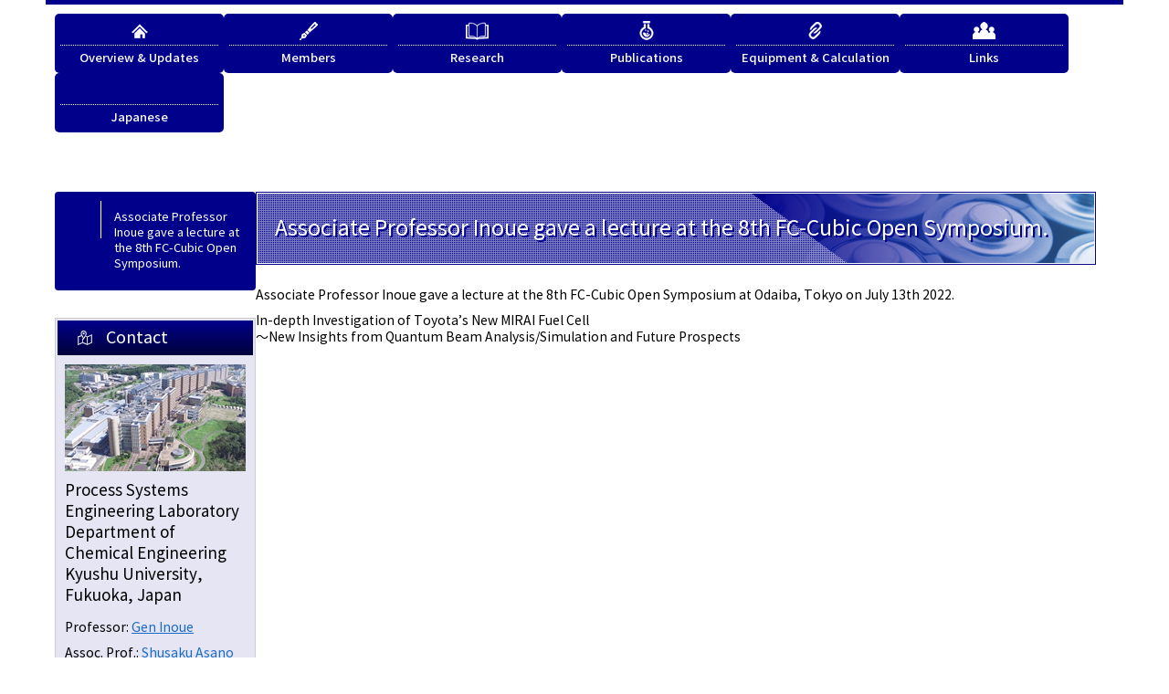

--- FILE ---
content_type: text/html; charset=UTF-8
request_url: https://altair.chem-eng.kyushu-u.ac.jp/news/associate-professor-inoue-gave-a-lecture-at-the-8th-fc-cubic-open-symposium/
body_size: 8303
content:
<!DOCTYPE html>
<html lang="ja">
<head>
<meta charset="utf-8" />
<meta name="keywords" content="" />
<meta name="description" content="" />
<!-- IE互換表示 -->
<meta http-equiv="X-UA-Compatible" content="IE=edge">
<!-- viewport -->
<meta name="viewport" content="width=device-width, initial-scale=1">
<title>
  Associate Professor Inoue gave a lecture at the 8th FC-Cubic Open Symposium. ｜ Process Systems Engineering Laboratory Department of Chemical Engineering Kyushu University
</title>
<!-- Css -->
<link rel="stylesheet" type="text/css" href="https://altair.chem-eng.kyushu-u.ac.jp/wp-content/themes/kyusyu-u-electrochemical_20250715/style.css">
<link rel="stylesheet" type="text/css" href="https://altair.chem-eng.kyushu-u.ac.jp/wp-content/themes/kyusyu-u-electrochemical_20250715/css/reset.css" />
<link rel="stylesheet" type="text/css" href="https://altair.chem-eng.kyushu-u.ac.jp/wp-content/themes/kyusyu-u-electrochemical_20250715/css/style.css" media="screen and (min-width:770px), print" />
<link rel="stylesheet" type="text/css" href="https://altair.chem-eng.kyushu-u.ac.jp/wp-content/themes/kyusyu-u-electrochemical_20250715/css/sp.css" media="screen and (max-width:769px)">
<link rel="stylesheet" type="text/css" href="https://altair.chem-eng.kyushu-u.ac.jp/wp-content/themes/kyusyu-u-electrochemical_20250715/css/utility.sc.min.css" />
<meta name='robots' content='max-image-preview:large' />
<link rel="alternate" title="oEmbed (JSON)" type="application/json+oembed" href="https://altair.chem-eng.kyushu-u.ac.jp/wp-json/oembed/1.0/embed?url=https%3A%2F%2Faltair.chem-eng.kyushu-u.ac.jp%2Fnews%2Fassociate-professor-inoue-gave-a-lecture-at-the-8th-fc-cubic-open-symposium%2F" />
<link rel="alternate" title="oEmbed (XML)" type="text/xml+oembed" href="https://altair.chem-eng.kyushu-u.ac.jp/wp-json/oembed/1.0/embed?url=https%3A%2F%2Faltair.chem-eng.kyushu-u.ac.jp%2Fnews%2Fassociate-professor-inoue-gave-a-lecture-at-the-8th-fc-cubic-open-symposium%2F&#038;format=xml" />
<style id='wp-img-auto-sizes-contain-inline-css' type='text/css'>
img:is([sizes=auto i],[sizes^="auto," i]){contain-intrinsic-size:3000px 1500px}
/*# sourceURL=wp-img-auto-sizes-contain-inline-css */
</style>
<style id='wp-emoji-styles-inline-css' type='text/css'>

	img.wp-smiley, img.emoji {
		display: inline !important;
		border: none !important;
		box-shadow: none !important;
		height: 1em !important;
		width: 1em !important;
		margin: 0 0.07em !important;
		vertical-align: -0.1em !important;
		background: none !important;
		padding: 0 !important;
	}
/*# sourceURL=wp-emoji-styles-inline-css */
</style>
<link rel='stylesheet' id='liquid-block-speech-css' href='https://altair.chem-eng.kyushu-u.ac.jp/wp-content/plugins/liquid-speech-balloon/css/block.css?ver=6.9' type='text/css' media='all' />
<link rel="https://api.w.org/" href="https://altair.chem-eng.kyushu-u.ac.jp/wp-json/" /><link rel="alternate" title="JSON" type="application/json" href="https://altair.chem-eng.kyushu-u.ac.jp/wp-json/wp/v2/posts/670" /><link rel="EditURI" type="application/rsd+xml" title="RSD" href="https://altair.chem-eng.kyushu-u.ac.jp/xmlrpc.php?rsd" />
<meta name="generator" content="WordPress 6.9" />
<link rel="canonical" href="https://altair.chem-eng.kyushu-u.ac.jp/news/associate-professor-inoue-gave-a-lecture-at-the-8th-fc-cubic-open-symposium/" />
<link rel='shortlink' href='https://altair.chem-eng.kyushu-u.ac.jp/?p=670' />
<style type="text/css">.liquid-speech-balloon-00 .liquid-speech-balloon-avatar { background-image: url("https://altair.chem-eng.kyushu-u.ac.jp/wp-content/uploads/2022/06/EmbeddedImage.jpg"); } .liquid-speech-balloon-00 .liquid-speech-balloon-avatar::after { content: "Gen Inoue"; } </style>
</head>
<body>
<div id="wrap">

<header class="layout">
    <h1><a href="https://altair.chem-eng.kyushu-u.ac.jp/en/"><img src="https://altair.chem-eng.kyushu-u.ac.jp/wp-content/themes/kyusyu-u-electrochemical_20250715/images/h1_en.jpg" alt="九州大学大学院工学研究院化学工学部門 第7講座 電池・電気化学システム研究グループ"></a></h1>
	<div class="lang sp_dn">
		<a href="https://altair.chem-eng.kyushu-u.ac.jp">Japanese</a>
	</div>
</header>

<div id="nav" class="layout">
    <nav>
        <ul><li><a href="https://altair.chem-eng.kyushu-u.ac.jp/en/"><span>Overview &#038; Updates</span></a></li>
<li><a href="https://altair.chem-eng.kyushu-u.ac.jp/member_en/"><span>Members</span></a></li>
<li><a href="https://altair.chem-eng.kyushu-u.ac.jp/research_en/"><span>Research</span></a></li>
<li><a href="https://altair.chem-eng.kyushu-u.ac.jp/paper_en/"><span>Publications</span></a></li>
<li><a href="https://altair.chem-eng.kyushu-u.ac.jp/technology_en/"><span>Equipment &#038; Calculation</span></a></li>
<li><a href="https://altair.chem-eng.kyushu-u.ac.jp/link_en/"><span>Links</span></a></li>
<li><a href="https://altair.chem-eng.kyushu-u.ac.jp/"><span>Japanese</span></a></li>
</ul>    </nav>
</div>
<!-- nav end-->
<div id="con" class="layout">

    <div id="leftbox">
	    <section id="sidenav">
        <h1 id="associate-professor-inoue-gave-a-lecture-at-the-8th-fc-cubic-open-symposium">  Associate Professor Inoue gave a lecture at the 8th FC-Cubic Open Symposium.</h1>
        <ul>
        </ul>
    </section>
    
    <section id="contact">
    <h1>Contact</h1>
    <div id="border">
        <figure class="ta_c"><img src="https://altair.chem-eng.kyushu-u.ac.jp/wp-content/themes/kyusyu-u-electrochemical_20250715/images/contact_img.jpg" class="w_100 sp_w_100" alt="Kyushu University Graduate School"></figure>
        <div>
            <h2>Process Systems Engineering Laboratory<br>
            Department of Chemical Engineering<br>
            Kyushu University, Fukuoka, Japan</h2>
            <p>Professor: <a href="https://hyoka.ofc.kyushu-u.ac.jp/search/details/K001432/english.htm">Gen Inoue</a><br>
		    <p>Assoc. Prof.: <a href="https://hyoka.ofc.kyushu-u.ac.jp/search/details/K007131/english.html">Shusaku Asano</a><br>
			<p>Assis. Prof.: <a href="https://hyoka.ofc.kyushu-u.ac.jp/search/details/K008802/english.html">Takeru Yano</a><br>
            </p>
        </div>
    </div>
</section>
    <section id="bnr">
        <a href="https://www.kyushu-u.ac.jp/en/"><img src="https://altair.chem-eng.kyushu-u.ac.jp/wp-content/themes/kyusyu-u-electrochemical_20250715/images/bnr01_en.jpg" alt="KYUSHU UNIVERSITY" class="sp_w_100" /></a>
    </section>
</div>
<!-- leftbox end-->
    <article id="main">
        <h1>  Associate Professor Inoue gave a lecture at the 8th FC-Cubic Open Symposium.</h1>
        <div>
                                                <p>Associate Professor Inoue gave a lecture at the 8th FC-Cubic Open Symposium at Odaiba, Tokyo on July 13th 2022.</p>
<p>In-depth Investigation of Toyota&#8217;s New MIRAI Fuel Cell<br />～New Insights from Quantum Beam Analysis/Simulation and Future Prospects</p>                    </div>
    </article>
    <!-- main end-->
</div>
<!-- contents end-->

</div>
<!-- wrap end-->

<p id="page-top"><a href="#wrap"><span class="c_blue">▲</span> Return to the top of this page</a></p>

<div id="ft">
    <footer><small>Copyright &copy; 2017 Process Systems Engineering Laboratory Department of Chemical Engineering Kyushu University All Rights Reserved.</small></footer>
</div>
<!-- footer end-->

<div class="sp_nav_trigger"> <span></span> <span></span> <span></span> </div>
<!--sp_nav_trigger end-->

<!-- Javascript -->
<script type="text/javascript" src="https://altair.chem-eng.kyushu-u.ac.jp/wp-content/themes/kyusyu-u-electrochemical_20250715/js/jquery-3.6.0.min.js"></script>
<script type="text/javascript" src="https://altair.chem-eng.kyushu-u.ac.jp/wp-content/themes/kyusyu-u-electrochemical_20250715/js/jquery-migrate-3.4.0.min.js"></script>
<script type="text/javascript" src="https://altair.chem-eng.kyushu-u.ac.jp/wp-content/themes/kyusyu-u-electrochemical_20250715/js/function.js"></script>
<!-- bxSlider -->
<link type="text/css" href="https://altair.chem-eng.kyushu-u.ac.jp/wp-content/themes/kyusyu-u-electrochemical_20250715/css/jquery.bxslider.css" rel="stylesheet" media="all" />
<script type='text/javascript' src='https://altair.chem-eng.kyushu-u.ac.jp/wp-content/themes/kyusyu-u-electrochemical_20250715/js/jquery.bxslider.js'></script>
<script>
    $(document).ready(function () {
        $('.bxslider').bxSlider();
    });
</script>
</body>
</html>

--- FILE ---
content_type: text/css
request_url: https://altair.chem-eng.kyushu-u.ac.jp/wp-content/themes/kyusyu-u-electrochemical_20250715/style.css
body_size: 354
content:
/*
Theme Name: 九州大学大学院工学研究院化学工学部門 第7講座 電池・電気化学システム研究グループ_20250715改修版
Description: 九州大学大学院工学研究院化学工学部門 第7講座 電池・電気化学システム研究グループのテーマ
Author: アプライド株式会社
Author URI: https://www.applied.ne.jp/web-creat/
*/
.wp-block-image{ max-width: 100%; height: auto; }
figure{ max-width: 100%; height: auto; }　　
img { max-width: 100%; height: auto; }　


--- FILE ---
content_type: text/css
request_url: https://altair.chem-eng.kyushu-u.ac.jp/wp-content/themes/kyusyu-u-electrochemical_20250715/css/reset.css
body_size: 3769
content:
/* === Base === */

/* === Base Fonts === */

/* == Noto Sans JP == */
/*Light*/
@font-face {
	font-family: 'Noto Sans JP', sans-serif;
    src: url('../fonts/Noto_Sans_JP/NotoSansJP-Light.woff') format('woff'), url('../fonts/Noto_Sans_JP/NotoSansJP-Light.eot')  format('eot');
	font-weight: 300;
	font-style: normal;
	font-display: swap;
}
/*Regular*/
@font-face {
	font-family: 'Noto Sans JP';
    src: url('../fonts/Noto_Sans_JP/NotoSansJP-Regular.woff') format('woff'), url('../fonts/Noto_Sans_JP/NotoSansJP-Regular.eot')  format('eot');
	font-weight: 400;
	font-style: normal;
	font-display: swap;
}
/*Midium*/
@font-face {
	font-family: 'Noto Sans JP';
    src: url('../fonts/Noto_Sans_JP/NotoSansJP-Medium.woff') format('woff'), url('../fonts/Noto_Sans_JP/NotoSansJP-Medium.eot')  format('eot');
	font-weight: 500;
	font-style: normal;
	font-display: swap;
}
/*Bold*/
@font-face {
	font-family: 'Noto Sans JP';
    src: url('../fonts/Noto_Sans_JP/NotoSansJP-Bold.woff') format('woff'), url('../fonts/Noto_Sans_JP/NotoSansJP-Bold.eot')  format('eot');
	font-weight: 700;
	font-style: normal;
	font-display: swap;
}

html {
	overflow-y: scroll;
	-webkit-tap-highlight-color: rgba(0, 0, 0, 0);
	-webkit-text-size-adjust: 100%;
	-ms-text-size-adjust: 100%;
}
body {
	font-size: 14px;
	line-height: normal;
	margin: 0;
	word-spacing: normal;
}
body, input, button, textarea, select {
	font-family: 'Noto Sans JP', sans-serif;
}
h1,h2,h3,h4,h5,h6{
	margin: 0;
	padding: 0;
}
p{
	margin: 0;
	padding: 5px 0;
}
img {
	border: 0;
	-ms-interpolation-mode: bicubic;
	vertical-align: bottom;
    image-rendering: -webkit-optimize-contrast;
}
address{
	font-style: normal;
}
/* === Links === */
a {
	color: #196bc7;
}
a:visited {
	color: #196bc7;
}
a:focus {
	outline: thin dotted;
}
a:hover, a:active {
	outline: 0;
	color: #16AAC9;
}
/* === Typography === */
abbr[title] {
	border-bottom: 1px dotted;
}
b, strong {
	font-weight: bold;
}
blockquote {
	margin: 1em 40px;
}
dfn {
	font-style: italic;
}
mark {
	background: #ff0;
	color: #000;
}
pre, code, kbd, samp {
	font-family: monospace, monospace;
	_font-family: 'courier new', monospace;
	font-size: 1em;
}
pre {
	white-space: pre;
	white-space: pre-wrap;
	word-wrap: break-word;
}
q {
	quotes: none;
}
q:before, q:after {
	content: '';
	content: none;
}
small {
	font-size: 75%;
}
sub, sup {
	font-size: 75%;
	line-height: 0;
	position: relative;
	vertical-align: baseline;
}
sup {
	top: -0.5em;
}
sub {
	bottom: -0.25em;
}
/* === Lists === */
ul, ol {
	margin: 0;
	padding: 0;
}
ul {
	list-style-type:none;
}
dd,dt,dl {
	margin: 0px;
}
/* === Figures === */
figure {
	margin: 0;
}
/* === Forms ==== */
form {
	margin: 0;
}
fieldset {
	margin: 0 2px;
	padding: 0.35em 0.625em 0.75em;
}
legend {
*margin-left: -7px;
}
button, input, select, textarea {
	font-size: 100%;
	margin: 0;
	vertical-align: baseline;
 *vertical-align: middle;
}
button, input {
	line-height: normal;
*overflow: visible;
}
button, input[type="button"], input[type="reset"], input[type="submit"] {
	cursor: pointer;
	-webkit-appearance: button;
}
input[type="checkbox"], input[type="radio"] {
	box-sizing: border-box;
}
input[type="search"] {
	-webkit-appearance: textfield;
	-moz-box-sizing: content-box;
	-webkit-box-sizing: content-box;
	box-sizing: content-box;
}
 input[type="search"]::-webkit-search-decoration {
 -webkit-appearance: none;
}
 button::-moz-focus-inner, input::-moz-focus-inner {
 border: 0;
 padding: 0;
}
textarea {
	overflow: auto;
	vertical-align: top;
}
/* === Tables === */
table {
	border-collapse: collapse;
	border-spacing: 0;
}
th, td {
	padding: 0;
	text-align: left;
	vertical-align: middle;
}
/* === HTML5 element display === */
article, aside, details, figcaption, figure, footer, header, hgroup, nav, section {
	display: block;
}
audio[controls], canvas, video {
	display: inline-block;
*display: inline;
 *zoom: 1;
}



--- FILE ---
content_type: text/css
request_url: https://altair.chem-eng.kyushu-u.ac.jp/wp-content/themes/kyusyu-u-electrochemical_20250715/css/style.css
body_size: 9986
content:
@charset "UTF-8";
/*----------------------------------------------------------------------------
******************************************************************************
Layout
******************************************************************************
----------------------------------------------------------------------------*/
/* ==== Base === */
html,
body {
  display: flex;
  flex-direction: column;
  overflow-x: hidden;
}

body {
  min-height: 100vh;
}

.layout {
  max-width: 1160px;
  margin: 0 auto;
  padding-right: 10px;
  padding-left: 10px;
  overflow: hidden;
}

/* ==== Backgraund === */
/* ==== Header === */
header {
  height: 110px;
}
header h1 {
  margin-top: 20px;
}

/* ==== Navigation === */
#nav {
  overflow: hidden;
  position: fixed;
  top: 0;
  left: 0;
  right: 0;
  z-index: 10000;
  padding-top: 10px;
  background: #fff;
  border-top: 5px solid #00008B;
}
#nav ul {
  display: flex;
  flex-wrap: wrap;
  gap: 10px;
}
#nav ul li {
  width: calc((100% - 50px) / 6);
  height: 65px;
}
#nav ul li a {
  display: flex;
  flex-direction: column;
  justify-content: center;
  align-items: center;
  width: auto;
  height: 100%;
  padding: 0 6px;
  background: #01008A;
  text-decoration: none;
  border-radius: 5px;
}
#nav ul li a::before {
  content: "";
  display: block;
  width: 25px;
  height: 21px;
  margin-bottom: 5px;
  background-size: contain;
  transition: all 0.5s ease;
}
#nav ul li:first-of-type a::before {
  background: url(../images/icon01.png) no-repeat center center;
}
#nav ul li:nth-of-type(2) a::before {
  background: url(../images/icon02.png) no-repeat center center;
}
#nav ul li:nth-of-type(3) a::before {
  background: url(../images/icon03.png) no-repeat center center;
}
#nav ul li:nth-of-type(4) a::before {
  background: url(../images/icon04.png) no-repeat center center;
}
#nav ul li:nth-of-type(5) a::before {
  background: url(../images/icon05.png) no-repeat center center;
}
#nav ul li:nth-of-type(6) a::before {
  background: url(../images/icon06.png) no-repeat center center;
}
#nav ul li:first-of-type a:hover::before, #nav ul li.current:first-of-type a::before {
  background: url(../images/icon01_ov.png) no-repeat center center;
}
#nav ul li:nth-of-type(2) a:hover::before {
  background: url(../images/icon02_ov.png) no-repeat center center;
}
#nav ul li:nth-of-type(3) a:hover::before {
  background: url(../images/icon03_ov.png) no-repeat center center;
}
#nav ul li:nth-of-type(4) a:hover::before {
  background: url(../images/icon04_ov.png) no-repeat center center;
}
#nav ul li:nth-of-type(5) a:hover::before {
  background: url(../images/icon05_ov.png) no-repeat center center;
}
#nav ul li:nth-of-type(6) a:hover::before {
  background: url(../images/icon06_ov.png) no-repeat center center;
}
#nav ul li a span {
  display: flex;
  justify-content: center;
  align-items: center;
  width: 100%;
  padding: 5px 0 0;
  color: #fff;
  font-size: 13px;
  font-weight: 500;
  border-top: 1px dotted #fff;
  transition: all 0.5s ease;
}
#nav ul li a:hover span {
  color: #87ceea;
  border-top: 1px dotted #8fadb9;
}
#nav ul li.current span {
  color: #87ceea;
  border-top: 1px dotted #87ceea;
}

/* ==== Content === */
#con {
  display: flex;
  flex-wrap: wrap;
  gap: 20px;
  margin-top: 80px;
}
#con #leftbox {
  width: 220px;
  margin-top: 20px;
}
#con #leftbox #sidenav {
  margin-bottom: 30px;
}
#con #leftbox #sidenav h1 {
  color: #FFFFFF;
  background: #00008B;
  border-radius: 4px;
  padding: 20px 5px 20px 65px;
  font-size: 13px;
  position: relative;
  font-weight: normal;
}
#con #leftbox #sidenav h1::after {
  position: absolute;
  content: url(../images/sidenav_line.png);
  left: 50px;
  top: 10px;
}
#con #leftbox #sidenav h1#research::before {
  position: absolute;
  content: url(../images/icon02.png);
  left: 16px;
}
#con #leftbox #sidenav h1#paper::before {
  position: absolute;
  content: url(../images/icon03.png);
  left: 14px;
}
#con #leftbox #sidenav h1#technology::before {
  position: absolute;
  content: url(../images/icon04.png);
  left: 17px;
}
#con #leftbox #sidenav h1#link::before {
  position: absolute;
  content: url(../images/icon05.png);
  left: 17px;
}
#con #leftbox #sidenav h1#member::before {
  position: absolute;
  content: url(../images/icon06.png);
  left: 14px;
}
#con #leftbox #sidenav ul {
  padding: 0;
}
#con #leftbox #sidenav ul li a {
  box-sizing: border-box;
  height: auto;
  padding: 12px 0px 5px 23px;
  display: block;
  text-decoration: none;
  background: url(../images/sidenav_arrow.jpg) no-repeat 5px 17px;
  font-size: 12px;
  color: #333333;
  border-bottom: dotted 1px #CCC;
}
#con #leftbox #contact {
  box-sizing: border-box;
  background: #E5E5F3;
  font-size: 14px;
  border: 1px solid #CCC;
}
#con #leftbox #contact h1 {
  position: relative;
  display: flex;
  align-items: center;
  margin: 2px 2px 0;
  padding: 7px 10px 7px 22px;
  background: linear-gradient(to bottom, #01008a 0%, #00003c 100%);
  color: #fff;
  font-size: 18px;
  font-weight: 400;
}
#con #leftbox #contact h1::before {
  content: "";
  display: inline-block;
  width: 16px;
  height: 16px;
  margin-right: 15px;
  background: url(../images/icon_contact.png) no-repeat center center;
  background-size: contain;
}
#con #leftbox #contact h1 span {
  display: inline-block;
  margin-left: 10px;
  font-size: 12px;
}
#con #leftbox #contact #border {
  padding: 10px;
}
#con #leftbox #contact h2 {
  font-size: 17px;
  padding: 10px 0;
  font-weight: normal;
  line-height: 1.4em;
}
#con #leftbox #bnr {
  margin-top: 20px;
}
#con #leftbox #bnr a:hover {
  opacity: 0.7;
}
#con #main {
  width: calc(100% - 240px);
  margin-top: 20px;
}
#con #main > h1 {
  box-sizing: border-box;
  display: flex;
  align-items: center;
  background: url(../images/h1_con.jpg) no-repeat center center;
  min-height: 80px;
  margin-bottom: 20px;
  padding: 0 20px;
  color: #FFF;
  font-size: 23px;
  font-weight: normal;
  text-shadow: 2px 2px 0 #00008b;
  border: 1px solid #00008b;
}
#con #main h2 {
  background: #E7E6E6;
  padding: 8px 8px 8px 40px;
  font-size: 16px;
  color: #00008B;
  margin-top: 20px;
  box-shadow: inset 0 0 0 1px #fff;
  border: 1px solid #CCC;
  border-radius: 4px;
  position: relative;
  box-sizing: border-box;
  margin-bottom: 0.3em;
}
#con #main h2::before, #con #main h2::after {
  position: absolute;
  content: "";
}
#con #main h2::before {
  top: 15px;
  left: 10px;
  width: 10px;
  height: 10px;
  background: #00008B;
}
#con #main h2::after {
  top: 15px;
  left: 20px;
  width: 10px;
  height: 10px;
  background: #87CEEB;
}
#con #main h3 {
  margin-bottom: 0.3em;
  padding: 8px 8px 8px 13px;
  font-size: 15px;
  border-bottom: 1px solid #87ceeb;
  border-left: 5px solid #87ceeb;
}
#con #main ol {
  padding: 5px 0px 5px 25px;
}
#con #main ul {
  padding: 5px 0px 5px 25px;
  list-style-type: disc;
}
#con #main ol li,
#con #main ul li {
  padding: 5px 0px;
}
#con #main table {
  margin: 10px 0px;
}
#con #main table th,
#con #main table td {
  padding: 5px;
}
#con #main a img {
  display: inline-block;
  transition-duration: 0.3s;
  transition-property: transform;
  transform: translateZ(0);
  box-shadow: 0 0 1px rgba(0, 0, 0, 0);
}
#con #main a img:hover {
  transform: scale(0.9);
}
#con .shrink:focus, #con .shrink:active {
  transform: scale(0.9);
}

/* ==== Footer === */
#ft {
  margin-top: 40px;
  padding-top: 35px;
  padding-bottom: 35px;
  text-align: center;
  background: #00008B;
  color: #FFFFFF;
}

/*----------------------------------------------------------------------------
******************************************************************************
Original
******************************************************************************
----------------------------------------------------------------------------*/
/* ==== Index === */
#i_img {
  position: relative;
  margin: 20px auto 5px;
  padding: 0;
  overflow: visible;
}
#i_img::before, #i_img::after {
  z-index: -1;
  position: absolute;
  content: "";
  bottom: 15px;
  left: 10px;
  width: 50%;
  top: 80%;
  max-width: 300px;
  background: #777;
  box-shadow: 0 15px 10px #777;
  transform: rotate(-3deg);
}
#i_img::after {
  transform: rotate(3deg);
  right: 10px;
  left: auto;
}
#i_img img {
  width: 100% !important;
}

/*以下、i_img影部分*/
/*電池・電気化学システム研究グループの研究室へようこそ！*/
#i_about {
  background: url(../images/i_about_bg.jpg) no-repeat top center;
  min-height: 280px;
}
#i_about h1 {
  margin-bottom: 0.2em;
  padding: 0.2em 0.5em;
  color: #00008B;
  font-size: 26px;
  font-weight: normal;
  border-left: 10px solid #00008B;
}

/*新着情報*/
#i_news {
  box-sizing: border-box;
  border-top: 1px solid #00008B;
  border-right: 1px solid #00008B;
  border-bottom: 1px solid #00008B;
  border-left: 1px solid #00008B;
}
#i_news h1 {
  position: relative;
  display: flex;
  align-items: center;
  padding: 7px 10px 7px 13px;
  background: linear-gradient(to bottom, #01008a 0%, #00003c 100%);
  color: #fff;
  font-weight: 400;
  border-top: 2px solid #fff;
  border-right: 2px solid #fff;
  border-bottom: none;
  border-left: 2px solid #fff;
}
#i_news h1::before {
  content: "";
  display: inline-block;
  width: 16px;
  height: 16px;
  margin-right: 17px;
  background: url(../images/icon_news.png) no-repeat center center;
  background-size: contain;
}
#i_news h1 span {
  display: inline-block;
  margin-left: 10px;
  font-size: 12px;
}
#i_news #i_news_scroll {
  overflow-y: auto;
  width: 100%;
  height: 200px;
}
#i_news #i_news_scroll table td {
  padding: 15px 10px 15px 0 !important;
  vertical-align: top;
  border-bottom: 1px dotted #00007D;
}
#i_news #i_news_scroll table td.date {
  width: 90px;
  padding-left: 30px !important;
  background: url(../images/news_arrow.jpg) 10px 21px no-repeat;
  color: #00007D;
}

/*----pagetop----*/
#page-top {
  position: fixed;
  bottom: 80px;
  right: 20px;
  font-size: 80%;
}
#page-top a {
  text-decoration: none;
  padding: 10px 0;
  text-align: center;
  display: block;
  color: #000;
}
#page-top a:hover {
  text-decoration: none;
}/*# sourceMappingURL=style.css.map */

--- FILE ---
content_type: text/css
request_url: https://altair.chem-eng.kyushu-u.ac.jp/wp-content/themes/kyusyu-u-electrochemical_20250715/css/utility.sc.min.css
body_size: 67759
content:
.ta_c{text-align:center!important}.ta_l{text-align:left!important}.ta_r{text-align:right!important}.va_top{vertical-align:top!important}.va_mdl{vertical-align:middle!important}.va_btm{vertical-align:bottom!important}.bdr_sol_all_gray{border:1px solid rgba(153,153,153,.4)!important}.bdr_sol_top{border-top:1px solid rgba(153,153,153,.4)!important}.bdr_sol_r{border-rihgt:1px solid rgba(153,153,153,.4)!important}.bdr_sol_btm{border-bottom:1px solid rgba(153,153,153,.4)!important}.bdr_sol_l{border-left:1px solid rgba(153,153,153,.4)!important}.btn_bdr_black,.btn_bdr_blue,.btn_bdr_gray,.btn_bdr_green,.btn_bdr_orange,.btn_bdr_red,.btn_bg_black,.btn_bg_blue,.btn_bg_gray,.btn_bg_green,.btn_bg_orange,.btn_bg_red{border-radius:4px;cursor:pointer;display:inline-block;font-weight:700;text-decoration:none!important;line-height:1.1;padding:.7em 1em;position:relative;text-align:center}.btn_bg_black{background-color:rgba(17,17,17,.9);color:rgba(255,255,255,1)!important}.btn_bg_black.active,.btn_bg_black:hover{background-color:rgba(17,17,17,1);color:rgba(255,255,255,1)!important}.btn_bg_blue{background-color:rgba(20,50,160,.9);color:rgba(255,255,255,1)!important}.btn_bg_blue.active,.btn_bg_blue:hover{background-color:rgba(20,50,160,1);color:rgba(255,255,255,1)!important}.btn_bg_gray{background-color:rgba(153,153,153,.4);color:rgba(17,17,17,1)!important}.btn_bg_gray.active,.btn_bg_gray:hover{background-color:rgba(153,153,153,.5);color:rgba(17,17,17,1)!important}.btn_bg_green{background-color:rgba(57,118,52,.9);color:rgba(255,255,255,1)!important}.btn_bg_green.active,.btn_bg_green:hover{background-color:rgba(57,118,52,1);color:rgba(255,255,255,1)!important}.btn_bg_orange{background-color:rgba(220,150,30,.9);color:rgba(255,255,255,1)!important}.btn_bg_orange.active,.btn_bg_orange:hover{background-color:rgba(220,150,30,1);color:rgba(255,255,255,1)!important}.btn_bg_red{background-color:rgba(165,39,39,.9);color:rgba(255,255,255,1)!important}.btn_bg_red.active,.btn_bg_red:hover{background-color:rgba(165,39,39,1);color:rgba(255,255,255,1)!important}.btn_bdr_black{border:1px solid rgba(17,17,17,1);color:rgba(17,17,17,1)!important}.btn_bdr_black.active,.btn_bdr_black:hover{background-color:rgba(17,17,17,1);color:rgba(255,255,255,1)!important}.btn_bdr_blue{border:1px solid rgba(20,50,160,1);color:rgba(20,50,160,1)!important}.btn_bdr_blue.active,.btn_bdr_blue:hover{background-color:rgba(20,50,160,1);color:rgba(255,255,255,1)!important}.btn_bdr_gray{border:1px solid rgba(153,153,153,1);color:rgba(153,153,153,1)!important}.btn_bdr_gray.active,.btn_bdr_gray:hover{background-color:rgba(153,153,153,1);color:rgba(255,255,255,1)!important}.btn_bdr_green{border:1px solid rgba(57,118,52,1);color:rgba(57,118,52,1)!important}.btn_bdr_green.active,.btn_bdr_green:hover{background-color:rgba(57,118,52,1);color:rgba(255,255,255,1)!important}.btn_bdr_orange{border:1px solid rgba(220,150,30,1);color:rgba(220,150,30,1)!important}.btn_bdr_orange.active,.btn_bdr_orange:hover{background-color:rgba(220,150,30,1);color:rgba(255,255,255,1)!important}.btn_bdr_red{border:1px solid rgba(165,39,39,1);color:rgba(165,39,39,1)!important}.btn_bdr_red.active,.btn_bdr_red:hover{background-color:rgba(165,39,39,1);color:rgba(255,255,255,1)!important}.btn_block{display:block}.btn_l{font-size:1.2em;padding:.8em 1.1em}.btn_xl{font-size:1.35em;padding:.9em 1.2em}.btn_xxl{font-size:1.5em;padding:1em 1.3em}.btn_s{font-size:.9em;padding:.5em .8em}.btn_xs{font-size:.8em;padding:.4em .7em}.btn_xxs{font-size:.7em;padding:.4em .7em}.c_black{color:rgba(17,17,17,1)!important}.c_blue{color:rgba(20,50,160,1)!important}.c_gray{color:rgba(153,153,153,1)!important}.c_green{color:rgba(57,118,52,1)!important}.c_orange{color:rgba(220,150,30,1)!important}.c_red{color:rgba(165,39,39,1)!important}.c_yellow{color:rgba(255,255,0,1)!important}.cf:after,.clearfix:after,.crr:after{content:" ";display:block;clear:both}.fs_s{font-size:.9em!important;line-height:1.4!important}.fs_xs{font-size:.8em!important;line-height:1.4!important}.fs_xxs{font-size:.7em!important;line-height:1.4!important}.fs_l{font-size:1.2em!important;line-height:1.4!important}.fs_xl{font-size:1.35em!important;line-height:1.4!important}.fs_xxl{font-size:1.5em!important;line-height:1.4!important}.icon_bdr_black,.icon_bdr_blue,.icon_bdr_gray,.icon_bdr_green,.icon_bdr_orange,.icon_bdr_red,.icon_bg_black,.icon_bg_blue,.icon_bg_gray,.icon_bg_green,.icon_bg_orange,.icon_bg_red{border-radius:4px;display:inline-block;font-weight:700;text-decoration:none;line-height:1.1;padding:.4em .6em;position:relative;text-align:center}.icon_bg_black{background-color:rgba(17,17,17,.9);color:rgba(255,255,255,1)!important}.icon_bg_blue{background-color:rgba(20,50,160,.9);color:rgba(255,255,255,1)!important}.icon_bg_gray{background-color:rgba(153,153,153,.4);color:rgba(17,17,17,1)!important}.icon_bg_green{background-color:rgba(57,118,52,.9);color:rgba(255,255,255,1)!important}.icon_bg_orange{background-color:rgba(220,150,30,.9);color:rgba(255,255,255,1)!important}.icon_bg_red{background-color:rgba(165,39,39,.9);color:rgba(255,255,255,1)!important}.icon_bdr_black{border:1px solid rgba(17,17,17,1);color:rgba(17,17,17,1)!important}.icon_bdr_blue{border:1px solid rgba(20,50,160,1);color:rgba(20,50,160,1)!important}.icon_bdr_gray{border:1px solid rgba(153,153,153,1);color:rgba(153,153,153,1)!important}.icon_bdr_green{border:1px solid rgba(57,118,52,1);color:rgba(57,118,52,1)!important}.icon_bdr_orange{border:1px solid rgba(220,150,30,1);color:rgba(220,150,30,1)!important}.icon_bdr_red{border:1px solid rgba(165,39,39,1);color:rgba(165,39,39,1)!important}.icon_block{display:block}.icon_l{font-size:1.2em}.icon_xl{font-size:1.35em}.icon_xxl{font-size:1.5em}.icon_s{font-size:.9em}.icon_xs{font-size:.8em;padding:.3em .5em}.icon_xxs{font-size:.7em;padding:.3em .5em}.img_hover a:hover img,a.img_hover:hover img,img.img_hover:hover{opacity:.8;-webkit-transition:all .3s ease;-moz-transition:all .3s ease;-o-transition:all .3s ease;transition:all .3s ease}.img_bdr_black{border:3px solid rgba(17,17,17,.4)}.img_bdr_blue{border:3px solid rgba(20,50,160,.4)}.img_bdr_gray{border:3px solid rgba(153,153,153,.4)}.img_bdr_green{border:3px solid rgba(57,118,52,.4)}.img_bdr_orange{border:3px solid rgba(220,150,30,.4)}.img_bdr_red{border:3px solid rgba(165,39,39,.4)}.img_ph_black,.img_ph_blue,.img_ph_gray,.img_ph_green,.img_ph_orange,.img_ph_red{border:1px solid;padding:2px}.img_ph_black{border-color:rgba(17,17,17,.6)}.img_ph_blue{border-color:rgba(20,50,160,.6)}.img_ph_gray{border-color:rgba(153,153,153,.6)}.img_ph_green{border-color:rgba(57,118,52,.6)}.img_ph_orange{border-color:rgba(220,150,30,.6)}.img_ph_red{border-color:rgba(165,39,39,.6)}ul.list{margin-top:1.2em;margin-bottom:.7em}ul.list li{list-style-type:disc;margin-left:1.5em;margin-bottom:.5em}ul.list_ctn{margin:1.2em 0 .8em;padding:0}ul.list_ctn li{list-style:none;margin:0 0 .4em 1.5em;text-indent:-1.5em}ul.list_ctn li:before{content:"※ "}ul.list_il{line-height:1.6;margin:1.2em 0 .4em;padding:0}ul.list_il li{display:inline-block;list-style:none;margin:0 .8em .8em 0}ul.list_bdr_dot,ul.list_bdr_sol{margin:1.2em 0 .2em;padding:0}ul.list_bdr_dot li,ul.list_bdr_sol li{border-bottom:1px dotted #999;list-style:none;margin:0 0 1em 0;padding:0 .5em .6em .5em}ul.list_bdr_sol li{border-bottom-style:solid}ul.list_none li{list-style:none;padding:0;margin:0 0 .3em 0}ol.list li{margin-left:1.5em;margin-bottom:.5em}ol.list_ctn{counter-reset:int;margin:1.2em 0 .8em;padding:0}ol.list_ctn li{list-style:none;margin:0 0 .4em 2.5em;text-indent:-2.5em}ol.list_ctn li:before{counter-increment:int;content:"※" counter(int) ". "}ol.list_il{counter-reset:int;margin:1.4em 0 .4em;padding:0}ol.list_il li{display:inline-block;margin:0 1em 1em 0}ol.list_il li:before{counter-increment:int;content:counter(int) ". "}ol.list_bdr_dot,ol.list_bdr_sol{counter-reset:int;margin:1.4em 0;padding:0}ol.list_bdr_dot li,ol.list_bdr_sol li{margin:0 0 1em 1.8em;padding:0 0 .5em 0;position:relative}ol.list_bdr_dot li:before,ol.list_bdr_sol li:before{border-bottom:1px dotted #999;bottom:0;content:"";left:-1.8em;right:0;position:absolute}ol.list_bdr_sol li:before{border-bottom-style:solid}.msg_bg_black,.msg_bg_blue,.msg_bg_gray,.msg_bg_green,.msg_bg_orange,.msg_bg_red{border-style:solid;border-width:1px;padding:1em}.msg_bg_black{background-color:rgba(17,17,17,.2);border-color:rgba(17,17,17,.1)}.msg_bg_blue{background-color:rgba(20,50,160,.2);border-color:rgba(20,50,160,.1)}.msg_bg_gray{background-color:rgba(153,153,153,.2);border-color:rgba(153,153,153,.1)}.msg_bg_green{background-color:rgba(57,118,52,.2);border-color:rgba(57,118,52,.1)}.msg_bg_orange{background-color:rgba(220,150,30,.2);border-color:rgba(220,150,30,.1)}.msg_bg_red{background-color:rgba(165,39,39,.2);border-color:rgba(165,39,39,.1)}.msg_bg_ttl{border-bottom:1px solid;font-size:1.2em;font-weight:700;padding-bottom:.2em;margin-bottom:1em}.msg_bg_black .msg_bg_ttl{border-color:rgba(17,17,17,1);color:rgba(17,17,17,1)}.msg_bg_blue .msg_bg_ttl{border-color:rgba(20,50,160,1);color:rgba(20,50,160,1)}.msg_bg_gray .msg_bg_ttl{border-color:rgba(153,153,153,1);color:rgba(153,153,153,1)}.msg_bg_green .msg_bg_ttl{border-color:rgba(57,118,52,1);color:rgba(57,118,52,1)}.msg_bg_orange .msg_bg_ttl{border-color:rgba(220,150,30,1);color:rgba(220,150,30,1)}.msg_bg_red .msg_bg_ttl{border-color:rgba(165,39,39,1);color:rgba(165,39,39,1)}.msg_bg_black,.msg_pnl_blue,.msg_pnl_gray,.msg_pnl_green,.msg_pnl_orange,.msg_pnl_red{border-style:solid;border-width:1px;padding:14px}.msg_ctn_black,.msg_ctn_blue,.msg_ctn_gray,.msg_ctn_green,.msg_ctn_orange,.msg_ctn_red{border-style:solid;border-width:1px;color:rgba(255,255,255,1);padding:.6em 1em}.msg_ctn_black{background-color:rgba(17,17,17,.9);border-color:rgba(17,17,17,1)}.msg_ctn_blue{background-color:rgba(20,50,160,.9);border-color:rgba(20,50,160,1)}.msg_ctn_gray{background-color:rgba(153,153,153,.4);border-color:rgba(153,153,153,1);color:rgba(17,17,17,1)}.msg_ctn_green{background-color:rgba(57,118,52,.9);border-color:rgba(57,118,52,1)}.msg_ctn_orange{background-color:rgba(220,150,30,.9);border-color:rgba(220,150,30,1)}.msg_ctn_red{background-color:rgba(165,39,39,.9);border-color:rgba(165,39,39,1)}.msg_bdr_black,.msg_bdr_blue,.msg_bdr_gray,.msg_bdr_green,.msg_bdr_orange,.msg_bdr_red{border-style:solid;border-width:3px;position:relative;margin-top:.5em;padding:1em 1em .6em}.msg_bdr_black{border-color:rgba(17,17,17,1)}.msg_bdr_blue{border-color:rgba(20,50,160,1)}.msg_bdr_gray{border-color:rgba(153,153,153,1)}.msg_bdr_green{border-color:rgba(57,118,52,1)}.msg_bdr_orange{border-color:rgba(220,150,30,1)}.msg_bdr_red{border-color:rgba(165,39,39,1)}.msg_bdr_ttl{background-color:#fff;font-size:1.1em;font-weight:700;left:.6em;max-width:calc(100% - 1.2em);padding:0 .5em;position:absolute;top:-.8em}.msg_bdr_black .msg_bdr_ttl{color:rgba(17,17,17,1)}.msg_bdr_blue .msg_bdr_ttl{color:rgba(20,50,160,1)}.msg_bdr_gray .msg_bdr_ttl{color:rgba(153,153,153,1)}.msg_bdr_green .msg_bdr_ttl{color:rgba(57,118,52,1)}.msg_bdr_orange .msg_bdr_ttl{color:rgba(220,150,30,1)}.msg_bdr_red .msg_bdr_ttl{color:rgba(165,39,39,1)}.msg_pnl_black,.msg_pnl_blue,.msg_pnl_gray,.msg_pnl_green,.msg_pnl_orange,.msg_pnl_red{border-style:solid;border-width:1px;padding:14px}.msg_pnl_black{border-color:rgba(17,17,17,1)}.msg_pnl_blue{border-color:rgba(20,50,160,1)}.msg_pnl_gray{border-color:rgba(153,153,153,1)}.msg_pnl_green{border-color:rgba(57,118,52,1)}.msg_pnl_orange{border-color:rgba(220,150,30,1)}.msg_pnl_red{border-color:rgba(165,39,39,1)}.msg_pnl_ttl{color:rgba(255,255,255,1);font-size:.9em;font-weight:700;margin:-14px -14px 14px;padding:.4em 1em;text-align:center}.msg_pnl_black .msg_pnl_ttl{background-color:rgba(17,17,17,1)}.msg_pnl_blue .msg_pnl_ttl{background-color:rgba(20,50,160,1)}.msg_pnl_gray .msg_pnl_ttl{background-color:rgba(153,153,153,1)}.msg_pnl_green .msg_pnl_ttl{background-color:rgba(57,118,52,1)}.msg_pnl_orange .msg_pnl_ttl{background-color:rgba(220,150,30,1)}.msg_pnl_red .msg_pnl_ttl{background-color:rgba(165,39,39,1)}.msg_rad{border-radius:8px}.msg_rad .msg_pnl_ttl{border-radius:6px 6px 0 0}.mt_m100{margin-top:-100px!important}.mt_m90{margin-top:-90px!important}.mt_m80{margin-top:-80px!important}.mt_m70{margin-top:-70px!important}.mt_m60{margin-top:-60px!important}.mt_m50{margin-top:-50px!important}.mt_m40{margin-top:-40px!important}.mt_m30{margin-top:-30px!important}.mt_m20{margin-top:-20px!important}.mt_m10{margin-top:-10px!important}.mt_m05{margin-top:-5px!important}.mt_0{margin-top:0!important}.mt_05{margin-top:5px!important}.mt_10{margin-top:10px!important}.mt_15{margin-top:15px!important}.mt_20{margin-top:20px!important}.mt_30{margin-top:30px!important}.mt_40{margin-top:40px!important}.mt_50{margin-top:50px!important}.mt_60{margin-top:60px!important}.mt_70{margin-top:70px!important}.mt_80{margin-top:80px!important}.mt_90{margin-top:90px!important}.mt_100{margin-top:100px!important}.mr_m100{margin-right:-100px!important}.mr_m90{margin-right:-90px!important}.mr_m80{margin-right:-80px!important}.mr_m70{margin-right:-70px!important}.mr_m60{margin-right:-60px!important}.mr_m50{margin-right:-50px!important}.mr_m40{margin-right:-40px!important}.mr_m30{margin-right:-30px!important}.mr_m20{margin-right:-20px!important}.mr_m10{margin-right:-10px!important}.mr_m05{margin-right:-5px!important}.mr_0{margin-right:0!important}.mr_05{margin-right:5px!important}.mr_10{margin-right:10px!important}.mr_15{margin-right:15px!important}.mr_20{margin-right:20px!important}.mr_30{margin-right:30px!important}.mr_40{margin-right:40px!important}.mr_50{margin-right:50px!important}.mr_60{margin-right:60px!important}.mr_70{margin-right:70px!important}.mr_80{margin-right:80px!important}.mr_90{margin-right:90px!important}.mr_100{margin-right:100px!important}.mb_m100{margin-bottom:-100px!important}.mb_m90{margin-bottom:-90px!important}.mb_m80{margin-bottom:-80px!important}.mb_m70{margin-bottom:-70px!important}.mb_m60{margin-bottom:-60px!important}.mb_m50{margin-bottom:-50px!important}.mb_m40{margin-bottom:-40px!important}.mb_m30{margin-bottom:-30px!important}.mb_m20{margin-bottom:-20px!important}.mb_m10{margin-bottom:-10px!important}.mb_m05{margin-bottom:-5px!important}.mb_0{margin-bottom:0!important}.mb_05{margin-bottom:5px!important}.mb_10{margin-bottom:10px!important}.mb_15{margin-bottom:15px!important}.mb_20{margin-bottom:20px!important}.mb_30{margin-bottom:30px!important}.mb_40{margin-bottom:40px!important}.mb_50{margin-bottom:50px!important}.mb_60{margin-bottom:60px!important}.mb_70{margin-bottom:70px!important}.mb_80{margin-bottom:80px!important}.mb_90{margin-bottom:90px!important}.mb_100{margin-bottom:100px!important}.ml_m100{margin-left:-100px!important}.ml_m90{margin-left:-90px!important}.ml_m80{margin-left:-80px!important}.ml_m70{margin-left:-70px!important}.ml_m60{margin-left:-60px!important}.ml_m50{margin-left:-50px!important}.ml_m40{margin-left:-40px!important}.ml_m30{margin-left:-30px!important}.ml_m20{margin-left:-20px!important}.ml_m10{margin-left:-10px!important}.ml_m05{margin-left:-5px!important}.ml_0{margin-left:0!important}.ml_05{margin-left:5px!important}.ml_10{margin-left:10px!important}.ml_15{margin-left:15px!important}.ml_20{margin-left:20px!important}.ml_30{margin-left:30px!important}.ml_40{margin-left:40px!important}.ml_50{margin-left:50px!important}.ml_60{margin-left:60px!important}.ml_70{margin-left:70px!important}.ml_80{margin-left:80px!important}.ml_90{margin-left:90px!important}.ml_100{margin-left:100px!important}.mrl_auto{margin-right:auto!important;margin-left:auto!important}.mrl_0{margin-left:0!important;margin-right:0!important}.mrl_05{margin-left:5px!important;margin-right:5px!important}.mrl_10{margin-left:10px!important;margin-right:10px!important}.mrl_15{margin-left:15px!important;margin-right:15px!important}.mrl_20{margin-left:20px!important;margin-right:20px!important}.mrl_30{margin-left:30px!important;margin-right:30px!important}.mrl_40{margin-left:40px!important;margin-right:40px!important}.mrl_50{margin-left:50px!important;margin-right:50px!important}.mrl_60{margin-left:60px!important;margin-right:60px!important}.mrl_70{margin-left:70px!important;margin-right:70px!important}.mrl_80{margin-left:80px!important;margin-right:80px!important}.mrl_90{margin-left:90px!important;margin-right:90px!important}.mrl_100{margin-left:100px!important;margin-right:100px!important}.mrl_10per{margin-left:10%!important;margin-right:10%!important}.mrl_15per{margin-left:15%!important;margin-right:15%!important}.mrl_20per{margin-left:20%!important;margin-right:20%!important}.mrl_25per{margin-left:25%!important;margin-right:25%!important}.mrl_30per{margin-left:30%!important;margin-right:30%!important}.mrl_35per{margin-left:35%!important;margin-right:35%!important}.mrl_40per{margin-left:40%!important;margin-right:40%!important}.mrl_45per{margin-left:45%!important;margin-right:45%!important}.mtb_0{margin-top:0!important;margin-bottom:0!important}.mtb_05{margin-top:5px!important;margin-bottom:5px!important}.mtb_10{margin-top:10px!important;margin-bottom:10px!important}.mtb_15{margin-top:15px!important;margin-bottom:15px!important}.mtb_20{margin-top:20px!important;margin-bottom:20px!important}.mtb_30{margin-top:30px!important;margin-bottom:30px!important}.mtb_40{margin-top:40px!important;margin-bottom:40px!important}.mtb_50{margin-top:50px!important;margin-bottom:50px!important}.mtb_60{margin-top:60px!important;margin-bottom:60px!important}.mtb_70{margin-top:70px!important;margin-bottom:70px!important}.mtb_80{margin-top:80px!important;margin-bottom:80px!important}.mtb_90{margin-top:90px!important;margin-bottom:90px!important}.mtb_100{margin-top:100px!important;margin-bottom:100px!important}.mrbl_0{margin-bottom:0!important;margin-right:0!important;margin-left:0!important}.mrbl_05{margin-bottom:5px!important;margin-right:5px!important;margin-left:5px!important}.mrbl_10{margin-bottom:10px!important;margin-right:10px!important;margin-left:10px!important}.mrbl_20{margin-bottom:20px!important;margin-right:20px!important;margin-left:20px!important}.mrbl_30{margin-bottom:30px!important;margin-right:30px!important;margin-left:30px!important}.mrbl_40{margin-bottom:40px!important;margin-right:px!important;margin-left:px!important}.mrbl_50{margin-bottom:50px!important;margin-right:50px!important;margin-left:50px!important}.mrbl_60{margin-bottom:60px!important;margin-right:60px!important;margin-left:60px!important}.mrbl_70{margin-bottom:70px!important;margin-right:70px!important;margin-left:70px!important}.mrbl_80{margin-bottom:80px!important;margin-right:80px!important;margin-left:80px!important}.mrbl_90{margin-bottom:90px!important;margin-right:90px!important;margin-left:90px!important}.mrbl_100{margin-bottom:100px!important;margin-right:100px!important;margin-left:100px!important}.mtrl_0{margin-top:0!important;margin-right:0!important;margin-left:0!important}.mtrl_05{margin-top:5px!important;margin-right:5px!important;margin-left:5px!important}.mtrl_10{margin-top:10px!important;margin-right:10px!important;margin-left:10px!important}.mtrl_20{margin-top:20px!important;margin-right:20px!important;margin-left:20px!important}.mtrl_30{margin-top:30px!important;margin-right:30px!important;margin-left:30px!important}.mtrl_40{margin-top:40px!important;margin-right:px!important;margin-left:px!important}.mtrl_50{margin-top:50px!important;margin-right:50px!important;margin-left:50px!important}.mtrl_60{margin-top:60px!important;margin-right:60px!important;margin-left:60px!important}.mtrl_70{margin-top:70px!important;margin-right:70px!important;margin-left:70px!important}.mtrl_80{margin-top:80px!important;margin-right:80px!important;margin-left:80px!important}.mtrl_90{margin-top:90px!important;margin-right:90px!important;margin-left:90px!important}.mtrl_100{margin-top:100px!important;margin-right:100px!important;margin-left:100px!important}.ma_0{margin:0!important}.ma_05{margin:5px!important}.ma_10{margin:10px!important}.ma_15{margin:15px!important}.ma_20{margin:20px!important}.ma_30{margin:30px!important}.ma_40{margin:40px!important}.ma_50{margin:50px!important}.ma_60{margin:60px!important}.ma_70{margin:70px!important}.ma_80{margin:80px!important}.ma_90{margin:90px!important}.ma_100{margin:100px!important}.padt_0{padding-top:0!important}.padt_05{padding-top:5px!important}.padt_10{padding-top:10px!important}.padt_15{padding-top:15px!important}.padt_20{padding-top:20px!important}.padt_30{padding-top:30px!important}.padt_40{padding-top:40px!important}.padt_50{padding-top:50px!important}.padt_60{padding-top:60px!important}.padt_70{padding-top:70px!important}.padt_80{padding-top:80px!important}.padt_90{padding-top:90px!important}.padt_100{padding-top:100px!important}.padr_0{padding-right:0!important}.padr_05{padding-right:5px!important}.padr_10{padding-right:10px!important}.padr_15{padding-right:15px!important}.padr_20{padding-right:20px!important}.padr_30{padding-right:30px!important}.padr_40{padding-right:40px!important}.padr_50{padding-right:50px!important}.padr_60{padding-right:60px!important}.padr_70{padding-right:70px!important}.padr_80{padding-right:80px!important}.padr_90{padding-right:90px!important}.padr_100{padding-right:100px!important}.padb_0{padding-bottom:0!important}.padb_05{padding-bottom:5px!important}.padb_10{padding-bottom:10px!important}.padb_15{padding-bottom:15px!important}.padb_20{padding-bottom:20px!important}.padb_30{padding-bottom:30px!important}.padb_40{padding-bottom:40px!important}.padb_50{padding-bottom:50px!important}.padb_60{padding-bottom:60px!important}.padb_70{padding-bottom:70px!important}.padb_80{padding-bottom:80px!important}.padb_90{padding-bottom:90px!important}.padb_100{padding-bottom:100px!important}.padl_0{padding-left:0!important}.padl_05{padding-left:5px!important}.padl_10{padding-left:10px!important}.padl_15{padding-left:15px!important}.padl_20{padding-left:20px!important}.padl_30{padding-left:30px!important}.padl_40{padding-left:40px!important}.padl_50{padding-left:50px!important}.padl_60{padding-left:60px!important}.padl_70{padding-left:70px!important}.padl_80{padding-left:80px!important}.padl_90{padding-left:90px!important}.padl_100{padding-left:100px!important}.pada_0{padding:0!important}.pada_05{padding:5px!important}.pada_10{padding:10px!important}.pada_15{padding:15px!important}.pada_20{padding:20px!important}.pada_30{padding:30px!important}.pada_40{padding:40px!important}.pada_50{padding:50px!important}.pada_60{padding:60px!important}.pada_70{padding:70px!important}.pada_80{padding:80px!important}.pada_90{padding:90px!important}.pada_100{padding:100px!important}.sld_pnl{display:none}.tab_pnl{display:none}.tab_pnl.active{display:block}.tbl_bdr{border-top:1px solid rgba(153,153,153,1);border-left:1px solid rgba(153,153,153,1);margin:1.4em 0}.tbl_bdr td{border-right:1px solid rgba(153,153,153,1);border-bottom:1px solid rgba(153,153,153,1);padding:.6em .5em}.tbl_bdr th{border-right:1px solid rgba(153,153,153,1);border-bottom:1px solid rgba(153,153,153,1);background-color:rgba(153,153,153,.2);font-weight:700;padding:.6em .5em;text-align:center}.tbl_bdr tr.ta_c td,.tbl_bdr tr.ta_c th,.tbl_bdr.ta_c td,.tbl_bdr.ta_c th{text-align:center}.tbl_bdr tr.ta_l td,.tbl_bdr tr.ta_l th,.tbl_bdr.ta_l td,.tbl_bdr.ta_l th{text-align:left}.tbl_bdr tr.ta_r td,.tbl_bdr tr.ta_r th,.tbl_bdr.ta_r td,.tbl_bdr.ta_r th{text-align:right}.tbl_bdr tr.va_top td,.tbl_bdr tr.va_top th,.tbl_bdr.va_top td,.tbl_bdr.va_top th{vertical-align:top}.tbl_bdr tr.va_mdl td,.tbl_bdr tr.va_mdl th,.tbl_bdr.va_mdl td,.tbl_bdr.va_mdl th{vertical-align:middle}.tbl_bdr tr.va_btm td,.tbl_bdr tr.va_btm th,.tbl_bdr.va_btm td,.tbl_bdr.va_btm th{vertical-align:bottom}.tbl_bdr td.bg_black,.tbl_bdr th.bg_black,.tbl_bdr tr.bg_black{background-color:rgba(17,17,17,.2)}.tbl_bdr td.bg_blue,.tbl_bdr th.bg_blue,.tbl_bdr tr.bg_blue{background-color:rgba(20,50,160,.2)}.tbl_bdr td.bg_gray,.tbl_bdr th.bg_gray,.tbl_bdr tr.bg_gray{background-color:rgba(153,153,153,.2)}.tbl_bdr td.bg_green,.tbl_bdr th.bg_green,.tbl_bdr tr.bg_green{background-color:rgba(57,118,52,.2)}.tbl_bdr td.bg_orange,.tbl_bdr th.bg_orange,.tbl_bdr tr.bg_orange{background-color:rgba(220,150,30,.2)}.tbl_bdr td.bg_red,.tbl_bdr th.bg_red,.tbl_bdr tr.bg_red{background-color:rgba(165,39,39,.2)}.tbl_bdr_btm{border-top:1px dotted rgba(153,153,153,1);margin:1.4em 0}.tbl_bdr_btm tr{border-bottom:1px dotted rgba(153,153,153,1)}.tbl_bdr_btm td{padding:.6em .5em;vertical-align:top}.tbl_bdr_btm th{font-weight:700;padding:.6em .5em;text-align:left;vertical-align:top}.tbl_bdr_btm tr.ta_c td,.tbl_bdr_btm tr.ta_c th,.tbl_bdr_btm.ta_c td,.tbl_bdr_btm.ta_c th{text-align:center}.tbl_bdr_btm tr.ta_l td,.tbl_bdr_btm tr.ta_l th,.tbl_bdr_btm.ta_l td,.tbl_bdr_btm.ta_l th{text-align:left}.tbl_bdr_btm tr.ta_r td,.tbl_bdr_btm tr.ta_r th,.tbl_bdr_btm.ta_r td,.tbl_bdr_btm.ta_r th{text-align:right}.tbl_bdr_btm tr.va_top td,.tbl_bdr_btm tr.va_top th,.tbl_bdr_btm.va_top td,.tbl_bdr_btm.va_top th{vertical-align:top}.tbl_bdr_btm tr.va_mdl td,.tbl_bdr_btm tr.va_mdl th,.tbl_bdr_btm.va_mdl td,.tbl_bdr_btm.va_mdl th{vertical-align:middle}.tbl_bdr_btm tr.va_btm td,.tbl_bdr_btm tr.va_btm th,.tbl_bdr_btm.va_btm td,.tbl_bdr_btm.va_btm th{vertical-align:bottom}.tbl_bdr_btm td.bg_black,.tbl_bdr_btm th.bg_black,.tbl_bdr_btm tr.bg_black{background-color:rgba(17,17,17,.2)}.tbl_bdr_btm td.bg_blue,.tbl_bdr_btm th.bg_blue,.tbl_bdr_btm tr.bg_blue{background-color:rgba(20,50,160,.2)}.tbl_bdr_btm td.bg_gray,.tbl_bdr_btm th.bg_gray,.tbl_bdr_btm tr.bg_gray{background-color:rgba(153,153,153,.2)}.tbl_bdr_btm td.bg_green,.tbl_bdr_btm th.bg_green,.tbl_bdr_btm tr.bg_green{background-color:rgba(57,118,52,.2)}.tbl_bdr_btm td.bg_orange,.tbl_bdr_btm th.bg_orange,.tbl_bdr_btm tr.bg_orange{background-color:rgba(220,150,30,.2)}.tbl_bdr_btm td.bg_red,.tbl_bdr_btm th.bg_red,.tbl_bdr_btm tr.bg_red{background-color:rgba(165,39,39,.2)}.tbl_nml{border:none;margin:0;padding:0}.tbl_nml td,.tbl_nml tr,.tbl_nml tr th{background:0 0;border:none;margin:0;padding:0 .1em}.tbl_nml tr.ta_c td,.tbl_nml tr.ta_c th,.tbl_nml.ta_c td,.tbl_nml.ta_c th{text-align:center}.tbl_nml tr.ta_l td,.tbl_nml tr.ta_l th,.tbl_nml.ta_l td,.tbl_nml.ta_l th{text-align:left}.tbl_nml tr.ta_r td,.tbl_nml tr.ta_r th,.tbl_nml.ta_r td,.tbl_nml.ta_r th{text-align:right}.tbl_nml tr.va_top td,.tbl_nml tr.va_top th,.tbl_nml.va_top td,.tbl_nml.va_top th{vertical-align:top}.tbl_nml tr.va_mdl td,.tbl_nml tr.va_mdl th,.tbl_nml.va_mdl td,.tbl_nml.va_mdl th{vertical-align:middle}.tbl_nml tr.va_btm td,.tbl_nml tr.va_btm th,.tbl_nml.va_btm td,.tbl_nml.va_btm th{vertical-align:bottom}.ti_0{text-indent:0}.ti_01{text-indent:.5em}.ti_02{text-indent:1em}.ti_03{text-indent:1.5em}.ti_04{text-indent:2em}.ti_05{text-indent:2.5em}.ti_06{text-indent:3em}.ti_07{text-indent:3.5em}.ti_08{text-indent:4em}.ti_09{text-indent:4.5em}.ti_10{text-indent:5em}.ti_11{text-indent:5.5em}.ti_12{text-indent:6em}.ti_13{text-indent:6.5em}.ti_14{text-indent:7em}.ti_15{text-indent:7.5em}.ti_16{text-indent:8em}.ti_17{text-indent:8.5em}.ti_18{text-indent:9em}.ti_19{text-indent:9.5em}.ti_20{text-indent:10em}.ti_21{text-indent:10.5em}.ti_22{text-indent:11em}.ti_23{text-indent:11.5em}.ti_24{text-indent:12em}.ti_25{text-indent:12.5em}.ti_26{text-indent:13em}.ti_27{text-indent:13.5em}.ti_28{text-indent:14em}.ti_29{text-indent:14.5em}.ti_30{text-indent:15em}.ti_31{text-indent:15.5em}.ti_32{text-indent:16em}.ti_33{text-indent:16.5em}.ti_34{text-indent:17em}.ti_35{text-indent:17.5em}.ti_36{text-indent:18em}.ti_37{text-indent:18.5em}.ti_38{text-indent:19em}.ti_39{text-indent:19.5em}.ti_40{text-indent:20em}.ti_m00{text-indent:0!important;margin-left:0!important}.ti_m01{text-indent:-.5em!important;margin-left:.5em!important}.ti_m02{text-indent:-1em!important;margin-left:1em!important}.ti_m03{text-indent:-1.5em!important;margin-left:1.5em!important}.ti_m04{text-indent:-2em!important;margin-left:2em!important}.ti_m05{text-indent:-2.5em!important;margin-left:2.5em!important}.ti_m06{text-indent:-3em!important;margin-left:3em!important}.ti_m07{text-indent:-3.5em!important;margin-left:3.5em!important}.ti_m08{text-indent:-4em!important;margin-left:4em!important}.ti_m09{text-indent:-4.5em!important;margin-left:4.5em!important}.ti_m10{text-indent:-5em!important;margin-left:5em!important}.ti_m11{text-indent:-5.5em!important;margin-left:5.5em!important}.ti_m12{text-indent:-6em!important;margin-left:6em!important}.ti_m13{text-indent:-6.5em!important;margin-left:6.5em!important}.ti_m14{text-indent:-7em!important;margin-left:7em!important}.ti_m15{text-indent:-7.5em!important;margin-left:7.5em!important}.ti_m16{text-indent:-8em!important;margin-left:8em!important}.ti_m17{text-indent:-8.5em!important;margin-left:8.5em!important}.ti_m18{text-indent:-9em!important;margin-left:9em!important}.ti_m19{text-indent:-9.5em!important;margin-left:9.5em!important}.ti_m20{text-indent:-10em!important;margin-left:10em!important}.ti_m21{text-indent:-10.5em!important;margin-left:10.5em!important}.ti_m22{text-indent:-11em!important;margin-left:11em!important}.ti_m23{text-indent:-11.5em!important;margin-left:11.5em!important}.ti_m24{text-indent:-12em!important;margin-left:12em!important}.ti_m25{text-indent:-12.5em!important;margin-left:12.5em!important}.ti_m26{text-indent:-13em!important;margin-left:13em!important}.ti_m27{text-indent:-13.5em!important;margin-left:13.5em!important}.ti_m28{text-indent:-14em!important;margin-left:14em!important}.ti_m29{text-indent:-14.5em!important;margin-left:14.5em!important}.ti_m30{text-indent:-15em!important;margin-left:15em!important}.ti_m31{text-indent:-15.5em!important;margin-left:15.5em!important}.ti_m32{text-indent:-16em!important;margin-left:16em!important}.ti_m33{text-indent:-16.5em!important;margin-left:16.5em!important}.ti_m34{text-indent:-17em!important;margin-left:17em!important}.ti_m35{text-indent:-17.5em!important;margin-left:17.5em!important}.ti_m36{text-indent:-18em!important;margin-left:18em!important}.ti_m37{text-indent:-18.5em!important;margin-left:18.5em!important}.ti_m38{text-indent:-19em!important;margin-left:19em!important}.ti_m39{text-indent:-19.5em!important;margin-left:19.5em!important}.ti_m40{text-indent:-20em!important;margin-left:20em!important}span[class^=ti_],strong[class^=ti_]{display:inline-block}@media screen and (min-width:770px),prent{.box{display:flex;justify-content:space-between;align-items:flex-start}.box.box_fs{justify-content:flex-start}.box.box_c{justify-content:center}.box.box_fe{justify-content:flex-end}.box.box_wrap{flex-wrap:wrap}.box.box_mdl{align-items:center}.box.box_stc{align-items:stretch}.box_ord_01{order:1}.box_ord_02{order:2}.box_ord_03{order:3}.box_ord_04{order:4}.box_ord_05{order:5}.box_ord_06{order:6}.box_ord_07{order:7}.box_ord_08{order:8}.box_ord_09{order:9}.box_ord_10{order:10}.box_col_02,.box_col_03,.box_col_04,.box_col_05,.box_col_06,.box_col_07,.box_col_08,.box_col_09,.box_col_10{display:flex;flex-wrap:wrap;justify-content:flex-start}ul[class^=box_col_]{margin:1em 0 0 0}.box_col_02>*,.box_col_03>*,.box_col_04>*,.box_col_05>*,.box_col_06>*,.box_col_07>*,.box_col_08>*,.box_col_09>*,.box_col_10>*{margin:0 1em 1em 0!important}.box_col_02>:nth-child(2n),.box_col_03>:nth-child(3n),.box_col_04>:nth-child(4n),.box_col_05>:nth-child(5n),.box_col_06>:nth-child(6n),.box_col_07>:nth-child(7n),.box_col_08>:nth-child(8n),.box_col_09>:nth-child(9n),.box_col_10>:nth-child(10n){margin-right:0!important}.box_col_02>*{width:calc((100% - 1em - 1px)/ 2)}.box_col_03>*{width:calc((100% - 2em - 1px)/ 3)}.box_col_04>*{width:calc((100% - 3em - 1px)/ 4)}.box_col_05>*{width:calc((100% - 4em - 1px)/ 5)}.box_col_06>*{width:calc((100% - 5em - 1px)/ 6)}.box_col_07>*{width:calc((100% - 6em - 1px)/ 7)}.box_col_08>*{width:calc((100% - 7em - 1px)/ 8)}.box_col_09>*{width:calc((100% - 8em - 1px)/ 9)}.box_col_10>*{width:calc((100% - 9em - 1px)/ 10)}.pc_dn{display:none}.glry_col_01{margin-top:1.4em;margin-bottom:.4em}.glry_col_01,.glry_col_02,.glry_col_03,.glry_col_04,.glry_col_05,.glry_col_06,.glry_col_07,.glry_col_08,.glry_col_09,.glry_col_10{display:flex;flex-wrap:wrap;justify-content:flex-start;align-items:stretch;position:relative;text-align:center}.glry_col_01>*{margin-bottom:1em;width:100%}.glry_col_02>*,.glry_col_03>*,.glry_col_04>*,.glry_col_05>*,.glry_col_06>*,.glry_col_07>*,.glry_col_08>*,.glry_col_09>*,.glry_col_10>*{margin:0 1em 1em 0;text-align:center}.glry_col_02>:nth-child(2n),.glry_col_03>:nth-child(3n),.glry_col_04>:nth-child(4n),.glry_col_05>:nth-child(5n),.glry_col_06>:nth-child(6n),.glry_col_07>:nth-child(7n),.glry_col_08>:nth-child(8n),.glry_col_09>:nth-child(9n),.glry_col_10>:nth-child(10n){margin-right:0!important}.glry_col_02>*{width:calc((100% - 1em - 1px)/ 2)}.glry_col_03>*{width:calc((100% - 2em - 1px)/ 3)}.glry_col_04>*{width:calc((100% - 3em - 1px)/ 4)}.glry_col_05>*{width:calc((100% - 4em - 1px)/ 5)}.glry_col_06>*{width:calc((100% - 5em - 1px)/ 6)}.glry_col_07>*{width:calc((100% - 6em - 1px)/ 7)}.glry_col_08>*{width:calc((100% - 7em - 1px)/ 8)}.glry_col_09>*{width:calc((100% - 8em - 1px)/ 9)}.glry_col_10>*{width:calc((100% - 9em - 1px)/ 10)}.glry_col_01>*>img,.glry_col_02>*>img,.glry_col_03>*>img,.glry_col_04>*>img,.glry_col_05>*>img,.glry_col_06>*>img,.glry_col_07>*>img,.glry_col_08>*>img,.glry_col_09>*>img,.glry_col_10>*>img{max-width:100%;margin-bottom:.5em}.img_c{display:block;margin:1em auto}.img_l{float:left;margin-bottom:.5em;margin-right:1.4em}.img_r{float:right;margin-bottom:.5em;margin-left:1.4em}div.img_c,div.img_l,div.img_r,p.img_c,p.img_l,p.img_r{font-size:.8em;text-align:center}div.img_c img,div.img_l img,div.img_r img,p.img_c img,p.img_l img,p.img_r img{display:inline-block;margin-bottom:1em}.srf_bdr_black_l,.srf_bdr_black_r,.srf_bdr_blue_l,.srf_bdr_blue_r,.srf_bdr_gray_l,.srf_bdr_gray_r,.srf_bdr_green_l,.srf_bdr_green_r,.srf_bdr_orange_l,.srf_bdr_orange_r,.srf_bdr_red_l,.srf_bdr_red_r{display:flex;align-items:center;justify-content:space-between;margin:2em 0}.srf_bdr_black_r,.srf_bdr_blue_r,.srf_bdr_gray_r,.srf_bdr_green_r,.srf_bdr_orange_r,.srf_bdr_red_r{flex-direction:row-reverse}.srf_bdr_icon{border-radius:50%;height:80px!important;overflow:hidden;width:80px!important}.srf_bdr_black_l .srf_bdr_icon,.srf_bdr_black_r .srf_bdr_icon{box-shadow:0 0 10px rgba(17,17,17,.6)}.srf_bdr_blue_l .srf_bdr_icon,.srf_bdr_blue_r .srf_bdr_icon{box-shadow:0 0 10px rgba(20,50,160,.6)}.srf_bdr_gray_l .srf_bdr_icon,.srf_bdr_gray_r .srf_bdr_icon{box-shadow:0 0 10px rgba(153,153,153,.6)}.srf_bdr_green_l .srf_bdr_icon,.srf_bdr_green_r .srf_bdr_icon{box-shadow:0 0 10px rgba(57,118,52,.6)}.srf_bdr_orange_l .srf_bdr_icon,.srf_bdr_orange_r .srf_bdr_icon{box-shadow:0 0 10px rgba(220,150,30,.6)}.srf_bdr_red_l .srf_bdr_icon,.srf_bdr_red_r .srf_bdr_icon{box-shadow:0 0 10px rgba(165,39,39,.6)}.srf_bdr_inr{border:2px solid;background-color:#fff;border-radius:10px;font-size:.9em;line-height:1.6;position:relative;padding:1em 1.4em;max-width:calc(100% - 100px)}.srf_bdr_black_l .srf_bdr_inr,.srf_bdr_black_r .srf_bdr_inr{border-color:rgba(17,17,17,1)}.srf_bdr_blue_l .srf_bdr_inr,.srf_bdr_blue_r .srf_bdr_inr{border-color:rgba(20,50,160,1)}.srf_bdr_gray_l .srf_bdr_inr,.srf_bdr_gray_r .srf_bdr_inr{border-color:rgba(153,153,153,1)}.srf_bdr_green_l .srf_bdr_inr,.srf_bdr_green_r .srf_bdr_inr{border-color:rgba(57,118,52,1)}.srf_bdr_orange_l .srf_bdr_inr,.srf_bdr_orange_r .srf_bdr_inr{border-color:rgba(220,150,30,1)}.srf_bdr_red_l .srf_bdr_inr,.srf_bdr_red_r .srf_bdr_inr{border-color:rgba(165,39,39,1)}.srf_bdr_inr:before{content:"";position:absolute;top:50%;margin-top:-12px;border:12px solid transparent;z-index:2}.srf_bdr_black_l .srf_bdr_inr:before,.srf_bdr_blue_l .srf_bdr_inr:before,.srf_bdr_gray_l .srf_bdr_inr:before,.srf_bdr_green_l .srf_bdr_inr:before,.srf_bdr_orange_l .srf_bdr_inr:before,.srf_bdr_red_l .srf_bdr_inr:before{left:-24px;border-right:12px solid #fff}.srf_bdr_black_r .srf_bdr_inr:before,.srf_bdr_blue_r .srf_bdr_inr:before,.srf_bdr_gray_r .srf_bdr_inr:before,.srf_bdr_green_r .srf_bdr_inr:before,.srf_bdr_orange_r .srf_bdr_inr:before,.srf_bdr_red_r .srf_bdr_inr:before{right:-24px;border-left:12px solid #fff}.srf_bdr_inr:after{content:"";position:absolute;top:50%;margin-top:-14px;border:14px solid transparent;z-index:1}.srf_bdr_black_l .srf_bdr_inr:after,.srf_bdr_blue_l .srf_bdr_inr:after,.srf_bdr_gray_l .srf_bdr_inr:after,.srf_bdr_green_l .srf_bdr_inr:after,.srf_bdr_orange_l .srf_bdr_inr:after,.srf_bdr_red_l .srf_bdr_inr:after{left:-29px}.srf_bdr_black_l .srf_bdr_inr:after{border-right-color:rgba(17,17,17,1)}.srf_bdr_blue_l .srf_bdr_inr:after{border-right-color:rgba(20,50,160,1)}.srf_bdr_gray_l .srf_bdr_inr:after{border-right-color:rgba(153,153,153,1)}.srf_bdr_green_l .srf_bdr_inr:after{border-right-color:rgba(57,118,52,1)}.srf_bdr_orange_l .srf_bdr_inr:after{border-right-color:rgba(220,150,30,1)}.srf_bdr_red_l .srf_bdr_inr:after{border-right-color:rgba(165,39,39,1)}.srf_bdr_black_r .srf_bdr_inr:after,.srf_bdr_blue_r .srf_bdr_inr:after,.srf_bdr_gray_r .srf_bdr_inr:after,.srf_bdr_green_r .srf_bdr_inr:after,.srf_bdr_orange_r .srf_bdr_inr:after,.srf_bdr_red_r .srf_bdr_inr:after{right:-29px}.srf_bdr_black_r .srf_bdr_inr:after{border-left-color:rgba(17,17,17,1)}.srf_bdr_blue_r .srf_bdr_inr:after{border-left-color:rgba(20,50,160,1)}.srf_bdr_gray_r .srf_bdr_inr:after{border-left-color:rgba(153,153,153,1)}.srf_bdr_green_r .srf_bdr_inr:after{border-left-color:rgba(57,118,52,1)}.srf_bdr_orange_r .srf_bdr_inr:after{border-left-color:rgba(220,150,30,1)}.srf_bdr_red_r .srf_bdr_inr:after{border-left-color:rgba(165,39,39,1)}.srf_bdr_ttl{font-size:1.2em;font-weight:700;margin:0 0 .1em 0!important;padding:0}.srf_bdr_black_l .srf_bdr_ttl,.srf_bdr_black_r .srf_bdr_ttl{color:rgba(17,17,17,1)}.srf_bdr_blue_l .srf_bdr_ttl,.srf_bdr_blue_r .srf_bdr_ttl{color:rgba(20,50,160,1)}.srf_bdr_gray_l .srf_bdr_ttl,.srf_bdr_gray_r .srf_bdr_ttl{color:rgba(17,17,17,1)}.srf_bdr_green_l .srf_bdr_ttl,.srf_bdr_green_r .srf_bdr_ttl{color:rgba(57,118,52,1)}.srf_bdr_orange_l .srf_bdr_ttl,.srf_bdr_orange_r .srf_bdr_ttl{color:rgba(220,150,30,1)}.srf_bdr_red_l .srf_bdr_ttl,.srf_bdr_red_r .srf_bdr_ttl{color:rgba(165,39,39,1)}.w_01{width:1%!important}.w_02{width:2%!important}.w_03{width:3%!important}.w_04{width:4%!important}.w_05{width:5%!important}.w_06{width:6%!important}.w_07{width:7%!important}.w_08{width:8%!important}.w_09{width:9%!important}.w_10{width:10%!important}.w_11{width:11%!important}.w_12{width:12%!important}.w_13{width:13%!important}.w_14{width:14%!important}.w_15{width:15%!important}.w_16{width:16%!important}.w_17{width:17%!important}.w_18{width:18%!important}.w_19{width:19%!important}.w_20{width:20%!important}.w_21{width:21%!important}.w_22{width:22%!important}.w_23{width:23%!important}.w_24{width:24%!important}.w_25{width:25%!important}.w_26{width:26%!important}.w_27{width:27%!important}.w_28{width:28%!important}.w_29{width:29%!important}.w_30{width:30%!important}.w_31{width:31%!important}.w_32{width:32%!important}.w_33{width:33%!important}.w_34{width:34%!important}.w_35{width:35%!important}.w_36{width:36%!important}.w_37{width:37%!important}.w_38{width:38%!important}.w_39{width:39%!important}.w_40{width:40%!important}.w_41{width:41%!important}.w_42{width:42%!important}.w_43{width:43%!important}.w_44{width:44%!important}.w_45{width:45%!important}.w_46{width:46%!important}.w_47{width:47%!important}.w_48{width:48%!important}.w_49{width:49%!important}.w_50{width:50%!important}.w_51{width:51%!important}.w_52{width:52%!important}.w_53{width:53%!important}.w_54{width:54%!important}.w_55{width:55%!important}.w_56{width:56%!important}.w_57{width:57%!important}.w_58{width:58%!important}.w_59{width:59%!important}.w_60{width:60%!important}.w_61{width:61%!important}.w_62{width:62%!important}.w_63{width:63%!important}.w_64{width:64%!important}.w_65{width:65%!important}.w_66{width:66%!important}.w_67{width:67%!important}.w_68{width:68%!important}.w_69{width:69%!important}.w_70{width:70%!important}.w_71{width:71%!important}.w_72{width:72%!important}.w_73{width:73%!important}.w_74{width:74%!important}.w_75{width:75%!important}.w_76{width:76%!important}.w_77{width:77%!important}.w_78{width:78%!important}.w_79{width:79%!important}.w_80{width:80%!important}.w_81{width:81%!important}.w_82{width:82%!important}.w_83{width:83%!important}.w_84{width:84%!important}.w_85{width:85%!important}.w_86{width:86%!important}.w_87{width:87%!important}.w_88{width:88%!important}.w_89{width:89%!important}.w_90{width:90%!important}.w_91{width:91%!important}.w_92{width:92%!important}.w_93{width:93%!important}.w_94{width:94%!important}.w_95{width:95%!important}.w_96{width:96%!important}.w_97{width:97%!important}.w_98{width:98%!important}.w_99{width:99%!important}.w_100{width:100%!important}img[class^=w_]{height:auto}}@media screen and (max-width:769px){.box>*,.box_col_02>*,.box_col_03>*,.box_col_04>*,.box_col_05>*,.box_col_06>*,.box_col_07>*,.box_col_08>*,.box_col_09>*,.box_col_10>*{margin:1.4em 0}.box_col_02>:nth-child(2n),.box_col_03>:nth-child(3n),.box_col_04>:nth-child(4n),.box_col_05>:nth-child(5n),.box_col_06>:nth-child(6n),.box_col_07>:nth-child(7n),.box_col_08>:nth-child(8n),.box_col_09>:nth-child(9n),.box_col_10>:nth-child(10n){margin-right:0}.sp_box{display:flex;justify-content:space-between}.sp_box_fs{justify-content:flex-start}.sp_box_c{justify-content:center}.sp_box_fe{justify-content:flex-end}.sp_box_wrap{flex-wrap:wrap}.sp_box_mdl{align-items:center}.sp_box_stc{align-items:stretch}.sp_box_ord_01{order:1}.sp_box_ord_02{order:2}.sp_box_ord_03{order:3}.sp_box_ord_04{order:4}.sp_box_ord_05{order:5}.sp_box_ord_06{order:6}.sp_box_ord_07{order:7}.sp_box_ord_08{order:8}.sp_box_ord_09{order:9}.sp_box_ord_10{order:10}.sp_box_col_02,.sp_box_col_03,.sp_box_col_04,.sp_box_col_05,.sp_box_col_06,.sp_box_col_07,.sp_box_col_08,.sp_box_col_09,.sp_box_col_10{display:flex;flex-wrap:wrap;justify-content:flex-start;margin-bottom:.4em;margin-top:1.4em}.sp_box_col_02>*,.sp_box_col_03>*,.sp_box_col_04>*,.sp_box_col_05>*,.sp_box_col_06>*,.sp_box_col_07>*,.sp_box_col_08>*,.sp_box_col_09>*,.sp_box_col_10>*{margin:0 1em 1em 0!important}.sp_box_col_02>:nth-child(2n),.sp_box_col_03>:nth-child(3n),.sp_box_col_04>:nth-child(4n),.sp_box_col_05>:nth-child(5n),.sp_box_col_06>:nth-child(6n),.sp_box_col_07>:nth-child(7n),.sp_box_col_08>:nth-child(8n),.sp_box_col_09>:nth-child(9n),.sp_box_col_10>:nth-child(10n){margin-right:0!important}.sp_box_col_02>*{width:calc((100% - 1em - 1px)/ 2)}.sp_box_col_03>*{width:calc((100% - 2em - 1px)/ 3)}.sp_box_col_04>*{width:calc((100% - 3em - 1px)/ 4)}.sp_box_col_05>*{width:calc((100% - 4em - 1px)/ 5)}.sp_box_col_06>*{width:calc((100% - 5em - 1px)/ 6)}.sp_box_col_07>*{width:calc((100% - 6em - 1px)/ 7)}.sp_box_col_08>*{width:calc((100% - 7em - 1px)/ 8)}.sp_box_col_09>*{width:calc((100% - 8em - 1px)/ 9)}.sp_box_col_10>*{width:calc((100% - 9em - 1px)/ 10)}.sp_dn{display:none}.glry_col_01>*,.glry_col_02>*,.glry_col_03>*,.glry_col_04>*,.glry_col_05>*,.glry_col_06>*,.glry_col_07>*,.glry_col_08>*,.glry_col_09>*,.glry_col_10>*{font-size:.9em;margin:1em 0;text-align:center}.glry_col_02>*>img,.glry_col_03>*>img,.glry_col_04>*>img,.glry_col_05>*>img,.glry_col_06>*>img,.glry_col_07>*>img,.glry_col_08>*>img,.glry_col_09>*>img,.glry_col_10>*>img{margin:0 auto .5em}.sp_glry_col_02,.sp_glry_col_03,.sp_glry_col_04,.sp_glry_col_05,.sp_glry_col_06,.sp_glry_col_07,.sp_glry_col_08,.sp_glry_col_09,.sp_glry_col_10{display:flex;flex-wrap:wrap;justify-content:flex-start;margin-bottom:.5em;margin-top:1em}.sp_glry_col_01>:not(.glry_ttl_btm),.sp_glry_col_02>:not(.glry_ttl_btm),.sp_glry_col_03>:not(.glry_ttl_btm),.sp_glry_col_04>:not(.glry_ttl_btm),.sp_glry_col_05>:not(.glry_ttl_btm),.sp_glry_col_06>:not(.glry_ttl_btm),.sp_glry_col_07>:not(.glry_ttl_btm),.sp_glry_col_08>:not(.glry_ttl_btm),.sp_glry_col_09>:not(.glry_ttl_btm),.sp_glry_col_10>:not(.glry_ttl_btm){font-size:.8em}.sp_glry_col_02>*,.sp_glry_col_03>*,.sp_glry_col_04>*,.sp_glry_col_05>*,.sp_glry_col_06>*,.sp_glry_col_07>*,.sp_glry_col_08>*,.sp_glry_col_09>*,.sp_glry_col_10>*{margin:0 1em 1em 0!important;text-align:center}.sp_glry_col_02>:nth-child(2n),.sp_glry_col_03>:nth-child(3n),.sp_glry_col_04>:nth-child(4n),.sp_glry_col_05>:nth-child(5n),.sp_glry_col_06>:nth-child(6n),.sp_glry_col_07>:nth-child(7n),.sp_glry_col_08>:nth-child(8n),.sp_glry_col_09>:nth-child(9n),.sp_glry_col_10>:nth-child(10n){margin-right:0!important}.sp_glry_col_02>*{width:calc((100% - 1em - 1px)/ 2)}.sp_glry_col_03>*{width:calc((100% - 2em - 1px)/ 3)}.sp_glry_col_04>*{width:calc((100% - 3em - 1px)/ 4)}.sp_glry_col_05>*{width:calc((100% - 4em - 1px)/ 5)}.sp_glry_col_06>*{width:calc((100% - 5em - 1px)/ 6)}.sp_glry_col_07>*{width:calc((100% - 6em - 1px)/ 7)}.sp_glry_col_08>*{width:calc((100% - 7em - 1px)/ 8)}.sp_glry_col_09>*{width:calc((100% - 8em - 1px)/ 9)}.sp_glry_col_10>*{width:calc((100% - 9em - 1px)/ 10)}.sp_glry_col_01>*>img,.sp_glry_col_02>*>img,.sp_glry_col_03>*>img,.sp_glry_col_04>*>img,.sp_glry_col_05>*>img,.sp_glry_col_06>*>img,.sp_glry_col_07>*>img,.sp_glry_col_08>*>img,.sp_glry_col_09>*>img,.sp_glry_col_10>*>img{max-width:100%;margin-bottom:5em}.img_c,.img_l,.img_r{display:block;margin:1.4em auto}div.img_c,div.img_l,div.img_r,p.img_c,p.img_l,p.img_r{margin:1.4em 0;text-align:center}div.img_c img,div.img_l img,div.img_r img,p.img_c img,p.img_l img,p.img_r img{margin-bottom:1em}.sp_img_c{display:block;margin:1.4em auto}.sp_img_l{float:left;margin-bottom:.5em;margin-right:1.4em}.sp_img_r{float:right;margin-bottom:.5em;margin-left:1.4em}div.sp_img_c,div.sp_img_l,div.sp_img_r,p.sp_img_c,p.sp_img_l,p.sp_img_r{font-size:.8em;text-align:center}div.sp_img_c img,div.sp_img_r img,p.sp_img_c img,p.sp_img_l img,p.sp_img_r img{display:inline-block;margin-bottom:1em}.sp_mt_m100{margin-top:-100px!important}.sp_mt_m90{margin-top:-90px!important}.sp_mt_m80{margin-top:-80px!important}.sp_mt_m70{margin-top:-70px!important}.sp_mt_m60{margin-top:-60px!important}.sp_mt_m50{margin-top:-50px!important}.sp_mt_m40{margin-top:-40px!important}.sp_mt_m30{margin-top:-30px!important}.sp_mt_m20{margin-top:-20px!important}.sp_mt_m10{margin-top:-10px!important}.sp_mt_0{margin-top:0!important}.sp_mt_05{margin-top:5px!important}.sp_mt_10{margin-top:10px!important}.sp_mt_15{margin-top:15px!important}.sp_mt_20{margin-top:20px!important}.sp_mt_30{margin-top:30px!important}.sp_mt_40{margin-top:40px!important}.sp_mt_50{margin-top:50px!important}.sp_mt_60{margin-top:60px!important}.sp_mt_70{margin-top:70px!important}.sp_mt_80{margin-top:80px!important}.sp_mt_90{margin-top:90px!important}.sp_mt_100{margin-top:100px!important}.sp_mr_m100{margin-right:-100px!important}.sp_mr_m90{margin-right:-90px!important}.sp_mr_m80{margin-right:-80px!important}.sp_mr_m70{margin-right:-70px!important}.sp_mr_m60{margin-right:-60px!important}.sp_mr_m50{margin-right:-50px!important}.sp_mr_m40{margin-right:-40px!important}.sp_mr_m30{margin-right:-30px!important}.sp_mr_m20{margin-right:-20px!important}.sp_mr_m10{margin-right:-10px!important}.sp_mr_0{margin-right:0!important}.sp_mr_05{margin-right:5px!important}.sp_mr_10{margin-right:10px!important}.sp_mr_15{margin-right:15px!important}.sp_mr_20{margin-right:20px!important}.sp_mr_30{margin-right:30px!important}.sp_mr_40{margin-right:40px!important}.sp_mr_50{margin-right:50px!important}.sp_mr_60{margin-right:60px!important}.sp_mr_70{margin-right:70px!important}.sp_mr_80{margin-right:80px!important}.sp_mr_90{margin-right:90px!important}.sp_mr_100{margin-right:100px!important}.sp_mb_m100{margin-bottom:-100px!important}.sp_mb_m90{margin-bottom:-90px!important}.sp_mb_m80{margin-bottom:-80px!important}.sp_mb_m70{margin-bottom:-70px!important}.sp_mb_m60{margin-bottom:-60px!important}.sp_mb_m50{margin-bottom:-50px!important}.sp_mb_m40{margin-bottom:-40px!important}.sp_mb_m30{margin-bottom:-30px!important}.sp_mb_m20{margin-bottom:-20px!important}.sp_mb_m10{margin-bottom:-10px!important}.sp_mb_0{margin-bottom:0!important}.sp_mb_05{margin-bottom:5px!important}.sp_mb_10{margin-bottom:10px!important}.sp_mb_15{margin-bottom:15px!important}.sp_mb_20{margin-bottom:20px!important}.sp_mb_30{margin-bottom:30px!important}.sp_mb_40{margin-bottom:40px!important}.sp_mb_50{margin-bottom:50px!important}.sp_mb_60{margin-bottom:60px!important}.sp_mb_70{margin-bottom:70px!important}.sp_mb_80{margin-bottom:80px!important}.sp_mb_90{margin-bottom:90px!important}.sp_mb_100{margin-bottom:100px!important}.sp_ml_m100{margin-left:-100px!important}.sp_ml_m90{margin-left:-90px!important}.sp_ml_m80{margin-left:-80px!important}.sp_ml_m70{margin-left:-70px!important}.sp_ml_m60{margin-left:-60px!important}.sp_ml_m50{margin-left:-50px!important}.sp_ml_m40{margin-left:-40px!important}.sp_ml_m30{margin-left:-30px!important}.sp_ml_m20{margin-left:-20px!important}.sp_ml_m10{margin-left:-10px!important}.sp_ml_0{margin-left:0!important}.sp_ml_05{margin-left:5px!important}.sp_ml_10{margin-left:10px!important}.sp_ml_15{margin-left:15px!important}.sp_ml_20{margin-left:20px!important}.sp_ml_30{margin-left:30px!important}.sp_ml_40{margin-left:40px!important}.sp_ml_50{margin-left:50px!important}.sp_ml_60{margin-left:60px!important}.sp_ml_70{margin-left:70px!important}.sp_ml_80{margin-left:80px!important}.sp_ml_90{margin-left:90px!important}.sp_ml_100{margin-left:100px!important}.sp_mrl_auto{margin-right:auto!important;margin-left:auto!important}.sp_mrl_0{margin-left:0!important;margin-right:0!important}.sp_mrl_05{margin-left:5px!important;margin-right:5px!important}.sp_mrl_10{margin-left:10px!important;margin-right:10px!important}.sp_mrl_15{margin-left:15px!important;margin-right:15px!important}.sp_mrl_20{margin-left:20px!important;margin-right:20px!important}.sp_mrl_30{margin-left:30px!important;margin-right:30px!important}.sp_mrl_40{margin-left:40px!important;margin-right:40px!important}.sp_mrl_50{margin-left:50px!important;margin-right:50px!important}.sp_mrl_60{margin-left:60px!important;margin-right:60px!important}.sp_mrl_70{margin-left:70px!important;margin-right:70px!important}.sp_mrl_80{margin-left:80px!important;margin-right:80px!important}.sp_mrl_90{margin-left:90px!important;margin-right:90px!important}.sp_mrl_100{margin-left:100px!important;margin-right:100px!important}.sp_mrl_10per{margin-left:10%!important;margin-right:10%!important}.sp_mrl_15per{margin-left:15%!important;margin-right:15%!important}.sp_mrl_20per{margin-left:20%!important;margin-right:20%!important}.sp_mrl_25per{margin-left:25%!important;margin-right:25%!important}.sp_mrl_30per{margin-left:30%!important;margin-right:30%!important}.sp_mrl_35per{margin-left:35%!important;margin-right:35%!important}.sp_mrl_40per{margin-left:40%!important;margin-right:40%!important}.sp_mrl_45per{margin-left:45%!important;margin-right:45%!important}.sp_mtb_0{margin-top:0!important;margin-bottom:0!important}.sp_mtb_05{margin-top:5px!important;margin-bottom:5px!important}.sp_mtb_10{margin-top:10px!important;margin-bottom:10px!important}.sp_mtb_15{margin-top:15px!important;margin-bottom:15px!important}.sp_mtb_20{margin-top:20px!important;margin-bottom:20px!important}.sp_mtb_30{margin-top:30px!important;margin-bottom:30px!important}.sp_mtb_40{margin-top:40px!important;margin-bottom:40px!important}.sp_mtb_50{margin-top:50px!important;margin-bottom:50px!important}.sp_mtb_60{margin-top:60px!important;margin-bottom:60px!important}.sp_mtb_70{margin-top:70px!important;margin-bottom:70px!important}.sp_mtb_80{margin-top:80px!important;margin-bottom:80px!important}.sp_mtb_90{margin-top:90px!important;margin-bottom:90px!important}.sp_mtb_100{margin-top:100px!important;margin-bottom:100px!important}.sp_mrbl_0{margin-bottom:0!important;margin-right:0!important;margin-left:0!important}.sp_mrbl_05{margin-bottom:5px!important;margin-right:5px!important;margin-left:5px!important}.sp_mrbl_10{margin-bottom:10px!important;margin-right:10px!important;margin-left:10px!important}.sp_mrbl_15{margin-bottom:15px!important;margin-right:15px!important;margin-left:15px!important}.sp_mrbl_20{margin-bottom:20px!important;margin-right:20px!important;margin-left:20px!important}.sp_mrbl_30{margin-bottom:30px!important;margin-right:30px!important;margin-left:30px!important}.sp_mrbl_40{margin-bottom:40px!important;margin-right:px!important;margin-left:px!important}.sp_mrbl_50{margin-bottom:50px!important;margin-right:50px!important;margin-left:50px!important}.sp_mrbl_60{margin-bottom:60px!important;margin-right:60px!important;margin-left:60px!important}.sp_mrbl_70{margin-bottom:70px!important;margin-right:70px!important;margin-left:70px!important}.sp_mrbl_80{margin-bottom:80px!important;margin-right:80px!important;margin-left:80px!important}.sp_mrbl_90{margin-bottom:90px!important;margin-right:90px!important;margin-left:90px!important}.sp_mrbl_100{margin-bottom:100px!important;margin-right:100px!important;margin-left:0!important}.sp_mtrl_0{margin-top:0!important;margin-right:0!important;margin-left:0!important}.sp_mtrl_05{margin-top:5px!important;margin-right:5px!important;margin-left:5px!important}.sp_mtrl_10{margin-top:10px!important;margin-right:10px!important;margin-left:10px!important}.sp_mtrl_15{margin-top:15px!important;margin-right:15px!important;margin-left:15px!important}.sp_mtrl_20{margin-top:20px!important;margin-right:20px!important;margin-left:20px!important}.sp_mtrl_30{margin-top:30px!important;margin-right:30px!important;margin-left:30px!important}.sp_mtrl_40{margin-top:40px!important;margin-right:px!important;margin-left:px!important}.sp_mtrl_50{margin-top:50px!important;margin-right:50px!important;margin-left:50px!important}.sp_mtrl_60{margin-top:60px!important;margin-right:60px!important;margin-left:60px!important}.sp_mtrl_70{margin-top:70px!important;margin-right:70px!important;margin-left:70px!important}.sp_mtrl_80{margin-top:80px!important;margin-right:80px!important;margin-left:80px!important}.sp_mtrl_90{margin-top:90px!important;margin-right:90px!important;margin-left:90px!important}.sp_mtrl_100{margin-top:100px!important;margin-right:100px!important;margin-left:0!important}.sp_ma_0{margin:0!important}.sp_ma_05{margin:5px!important}.sp_ma_10{margin:10px!important}.sp_ma_15{margin:15px!important}.sp_ma_20{margin:20px!important}.sp_ma_30{margin:30px!important}.sp_ma_40{margin:40px!important}.sp_ma_50{margin:50px!important}.sp_ma_60{margin:60px!important}.sp_ma_70{margin:70px!important}.sp_ma_80{margin:80px!important}.sp_ma_90{margin:90px!important}.sp_ma_100{margin:100px!important}.sp_padt_0{padding-top:0!important}.sp_padt_05{padding-top:5px!important}.sp_padt_10{padding-top:10px!important}.sp_padt_15{padding-top:15px!important}.sp_padt_20{padding-top:20px!important}.sp_padt_30{padding-top:30px!important}.sp_padt_40{padding-top:40px!important}.sp_padt_50{padding-top:50px!important}.sp_padt_60{padding-top:60px!important}.sp_padt_70{padding-top:70px!important}.sp_padt_80{padding-top:80px!important}.sp_padt_90{padding-top:90px!important}.sp_padt_100{padding-top:100px!important}.sp_padr_0{padding-right:0!important}.sp_padr_05{padding-right:5px!important}.sp_padr_10{padding-right:10px!important}.sp_padr_15{padding-right:15px!important}.sp_padr_20{padding-right:20px!important}.sp_padr_30{padding-right:30px!important}.sp_padr_40{padding-right:40px!important}.sp_padr_50{padding-right:50px!important}.sp_padr_60{padding-right:60px!important}.sp_padr_70{padding-right:70px!important}.sp_padr_80{padding-right:80px!important}.sp_padr_90{padding-right:90px!important}.sp_padr_100{padding-right:100px!important}.sp_padb_0{padding-bottom:0!important}.sp_padb_05{padding-bottom:5px!important}.sp_padb_10{padding-bottom:10px!important}.sp_padb_15{padding-bottom:15px!important}.sp_padb_20{padding-bottom:20px!important}.sp_padb_30{padding-bottom:30px!important}.sp_padb_40{padding-bottom:40px!important}.sp_padb_50{padding-bottom:50px!important}.sp_padb_60{padding-bottom:60px!important}.sp_padb_70{padding-bottom:70px!important}.sp_padb_80{padding-bottom:80px!important}.sp_padb_90{padding-bottom:90px!important}.sp_padb_100{padding-bottom:100px!important}.sp_padl_0{padding-left:0!important}.sp_padl_05{padding-left:5px!important}.sp_padl_10{padding-left:10px!important}.sp_padl_15{padding-left:15px!important}.sp_padl_20{padding-left:20px!important}.sp_padl_30{padding-left:30px!important}.sp_padl_40{padding-left:40px!important}.sp_padl_50{padding-left:50px!important}.sp_padl_60{padding-left:60px!important}.sp_padl_70{padding-left:70px!important}.sp_padl_80{padding-left:80px!important}.sp_padl_90{padding-left:90px!important}.sp_padl_100{padding-left:100px!important}.sp_pada_0{padding:0!important}.sp_pada_05{padding:5px!important}.sp_pada_10{padding:10px!important}.sp_pada_15{padding:15px!important}.sp_pada_20{padding:20px!important}.sp_pada_30{padding:30px!important}.sp_pada_40{padding:40px!important}.sp_pada_50{padding:50px!important}.sp_pada_60{padding:60px!important}.sp_pada_70{padding:70px!important}.sp_pada_80{padding:80px!important}.sp_pada_90{padding:90px!important}.sp_pada_100{padding:100px!important}.srf_bdr_black_l,.srf_bdr_black_r,.srf_bdr_blue_l,.srf_bdr_blue_r,.srf_bdr_gray_l,.srf_bdr_gray_r,.srf_bdr_green_l,.srf_bdr_green_r,.srf_bdr_orange_l,.srf_bdr_orange_r,.srf_bdr_red_l,.srf_bdr_red_r{margin:2em 0}.srf_bdr_icon{border-radius:50%;display:block;height:80px!important;margin:0 auto 1em;overflow:hidden;width:80px!important}.srf_bdr_black_l .srf_bdr_icon,.srf_bdr_black_r .srf_bdr_icon{box-shadow:0 0 10px rgba(17,17,17,.6)}.srf_bdr_blue_l .srf_bdr_icon,.srf_bdr_blue_r .srf_bdr_icon{box-shadow:0 0 10px rgba(20,50,160,.6)}.srf_bdr_gray_l .srf_bdr_icon,.srf_bdr_gray_r .srf_bdr_icon{box-shadow:0 0 10px rgba(153,153,153,.6)}.srf_bdr_green_l .srf_bdr_icon,.srf_bdr_green_r .srf_bdr_icon{box-shadow:0 0 10px rgba(57,118,52,.6)}.srf_bdr_orange_l .srf_bdr_icon,.srf_bdr_orange_r .srf_bdr_icon{box-shadow:0 0 10px rgba(220,150,30,.6)}.srf_bdr_red_l .srf_bdr_icon,.srf_bdr_red_r .srf_bdr_icon{box-shadow:0 0 10px rgba(165,39,39,.6)}.srf_bdr_inr{border:2px solid;background-color:#fff;border-radius:10px;font-size:.9em;line-height:1.6;position:relative;padding:1em 1.4em}.srf_bdr_black_l .srf_bdr_inr,.srf_bdr_black_r .srf_bdr_inr{border-color:rgba(17,17,17,1)}.srf_bdr_blue_l .srf_bdr_inr,.srf_bdr_blue_r .srf_bdr_inr{border-color:rgba(20,50,160,1)}.srf_bdr_gray_l .srf_bdr_inr,.srf_bdr_gray_r .srf_bdr_inr{border-color:rgba(153,153,153,1)}.srf_bdr_green_l .srf_bdr_inr,.srf_bdr_green_r .srf_bdr_inr{border-color:rgba(57,118,52,1)}.srf_bdr_orange_l .srf_bdr_inr,.srf_bdr_orange_r .srf_bdr_inr{border-color:rgba(220,150,30,1)}.srf_bdr_red_l .srf_bdr_inr,.srf_bdr_red_r .srf_bdr_inr{border-color:rgba(165,39,39,1)}.srf_bdr_inr:before{content:"";position:absolute;top:-24px;left:50%;margin-left:-12px;border:12px solid transparent;z-index:2}.srf_bdr_black_l .srf_bdr_inr:before,.srf_bdr_black_r .srf_bdr_inr:before,.srf_bdr_blue_l .srf_bdr_inr:before,.srf_bdr_blue_r .srf_bdr_inr:before,.srf_bdr_gray_l .srf_bdr_inr:before,.srf_bdr_gray_r .srf_bdr_inr:before,.srf_bdr_green_l .srf_bdr_inr:before,.srf_bdr_green_r .srf_bdr_inr:before,.srf_bdr_orange_l .srf_bdr_inr:before,.srf_bdr_orange_r .srf_bdr_inr:before,.srf_bdr_red_l .srf_bdr_inr:before,.srf_bdr_red_r .srf_bdr_inr:before{border-bottom-color:#fff}.srf_bdr_inr:after{border-right:14px solid;content:"";position:absolute;top:-29px;left:50%;margin-left:-14px;border:14px solid transparent;z-index:1}.srf_bdr_black_l .srf_bdr_inr:after,.srf_bdr_blue_l .srf_bdr_inr:after,.srf_bdr_gray_l .srf_bdr_inr:after,.srf_bdr_green_l .srf_bdr_inr:after,.srf_bdr_orange_l .srf_bdr_inr:after,.srf_bdr_red_l .srf_bdr_inr:after{left:-29px}.srf_bdr_black_l .srf_bdr_inr:after{border-color:rgba(17,17,17,1)}.srf_bdr_blue_l .srf_bdr_inr:after{border-color:rgba(20,50,160,1)}.srf_bdr_gray_l .srf_bdr_inr:after{border-color:rgba(153,153,153,1)}.srf_bdr_green_l .srf_bdr_inr:after{border-color:rgba(57,118,52,1)}.srf_bdr_orange_l .srf_bdr_inr:after{border-color:rgba(220,150,30,1)}.srf_bdr_red_l .srf_bdr_inr:after{border-color:rgba(165,39,39,1)}.srf_bdr_black_r .srf_bdr_inr:after{border-bottom-color:rgba(17,17,17,1)}.srf_bdr_blue_r .srf_bdr_inr:after{border-bottom-color:rgba(20,50,160,1)}.srf_bdr_gray_r .srf_bdr_inr:after{border-bottom-color:rgba(153,153,153,1)}.srf_bdr_green_r .srf_bdr_inr:after{border-bottom-color:rgba(57,118,52,1)}.srf_bdr_orange_r .srf_bdr_inr:after{border-bottom-color:rgba(220,150,30,1)}.srf_bdr_red_r .srf_bdr_inr:after{border-bottom-color:rgba(165,39,39,1)}.srf_bdr_ttl{font-size:1.2em;font-weight:700;margin:0 0 .1em 0!important;padding:0}.srf_bdr_black_l .srf_bdr_ttl,.srf_bdr_black_r .srf_bdr_ttl{color:rgba(17,17,17,1)}.srf_bdr_blue_l .srf_bdr_ttl,.srf_bdr_blue_r .srf_bdr_ttl{color:rgba(20,50,160,1)}.srf_bdr_gray_l .srf_bdr_ttl,.srf_bdr_gray_r .srf_bdr_ttl{color:rgba(17,17,17,1)}.srf_bdr_green_l .srf_bdr_ttl,.srf_bdr_green_r .srf_bdr_ttl{color:rgba(57,118,52,1)}.srf_bdr_orange_l .srf_bdr_ttl,.srf_bdr_orange_r .srf_bdr_ttl{color:rgba(220,150,30,1)}.srf_bdr_red_l .srf_bdr_ttl,.srf_bdr_red_r .srf_bdr_ttl{color:rgba(165,39,39,1)}.sp_tbl_wrap{box-shadow:-3px 0 5px rgba(0,0,0,.2) inset;margin-bottom:20px;margin-top:20px;overflow:auto}.sp_tbl_wrap table{margin:0!important;min-width:200%}.sp_ti_0{text-indent:0}.sp_ti_01{text-indent:.5em}.sp_ti_02{text-indent:1em}.sp_ti_03{text-indent:1.5em}.sp_ti_04{text-indent:2em}.sp_ti_05{text-indent:2.5em}.sp_ti_06{text-indent:3em}.sp_ti_07{text-indent:3.5em}.sp_ti_08{text-indent:4em}.sp_ti_09{text-indent:4.5em}.sp_ti_10{text-indent:5em}.sp_ti_11{text-indent:5.5em}.sp_ti_12{text-indent:6em}.sp_ti_13{text-indent:6.5em}.sp_ti_14{text-indent:7em}.sp_ti_15{text-indent:7.5em}.sp_ti_16{text-indent:8em}.sp_ti_17{text-indent:8.5em}.sp_ti_18{text-indent:9em}.sp_ti_19{text-indent:9.5em}.sp_ti_20{text-indent:10em}.sp_ti_21{text-indent:10.5em}.sp_ti_22{text-indent:11em}.sp_ti_23{text-indent:11.5em}.sp_ti_24{text-indent:12em}.sp_ti_25{text-indent:12.5em}.sp_ti_26{text-indent:13em}.sp_ti_27{text-indent:13.5em}.sp_ti_28{text-indent:14em}.sp_ti_29{text-indent:14.5em}.sp_ti_30{text-indent:15em}.sp_ti_31{text-indent:15.5em}.sp_ti_32{text-indent:16em}.sp_ti_33{text-indent:16.5em}.sp_ti_34{text-indent:17em}.sp_ti_35{text-indent:17.5em}.sp_ti_36{text-indent:18em}.sp_ti_37{text-indent:18.5em}.sp_ti_38{text-indent:19em}.sp_ti_39{text-indent:19.5em}.sp_ti_40{text-indent:20em}.sp_ti_m00{text-indent:0!important;margin-left:0!important}.sp_ti_m01{text-indent:-.5em!important;margin-left:.5em!important}.sp_ti_m02{text-indent:-1em!important;margin-left:1em!important}.sp_ti_m03{text-indent:-1.5em!important;margin-left:1.5em!important}.sp_ti_m04{text-indent:-2em!important;margin-left:2em!important}.sp_ti_m05{text-indent:-2.5em!important;margin-left:2.5em!important}.sp_ti_m06{text-indent:-3em!important;margin-left:3em!important}.sp_ti_m07{text-indent:-3.5em!important;margin-left:3.5em!important}.sp_ti_m08{text-indent:-4em!important;margin-left:4em!important}.sp_ti_m09{text-indent:-4.5em!important;margin-left:4.5em!important}.sp_ti_m10{text-indent:-5em!important;margin-left:5em!important}.sp_ti_m11{text-indent:-5.5em!important;margin-left:5.5em!important}.sp_ti_m12{text-indent:-6em!important;margin-left:6em!important}.sp_ti_m13{text-indent:-6.5em!important;margin-left:6.5em!important}.sp_ti_m14{text-indent:-7em!important;margin-left:7em!important}.sp_ti_m15{text-indent:-7.5em!important;margin-left:7.5em!important}.sp_ti_m16{text-indent:-8em!important;margin-left:8em!important}.sp_ti_m17{text-indent:-8.5em!important;margin-left:8.5em!important}.sp_ti_m18{text-indent:-9em!important;margin-left:9em!important}.sp_ti_m19{text-indent:-9.5em!important;margin-left:9.5em!important}.sp_ti_m20{text-indent:-10em!important;margin-left:10em!important}.sp_ti_m21{text-indent:-10.5em!important;margin-left:10.5em!important}.sp_ti_m22{text-indent:-11em!important;margin-left:11em!important}.sp_ti_m23{text-indent:-11.5em!important;margin-left:11.5em!important}.sp_ti_m24{text-indent:-12em!important;margin-left:12em!important}.sp_ti_m25{text-indent:-12.5em!important;margin-left:12.5em!important}.sp_ti_m26{text-indent:-13em!important;margin-left:13em!important}.sp_ti_m27{text-indent:-13.5em!important;margin-left:13.5em!important}.sp_ti_m28{text-indent:-14em!important;margin-left:14em!important}.sp_ti_m29{text-indent:-14.5em!important;margin-left:14.5em!important}.sp_ti_m30{text-indent:-15em!important;margin-left:15em!important}.sp_ti_m31{text-indent:-15.5em!important;margin-left:15.5em!important}.sp_ti_m32{text-indent:-16em!important;margin-left:16em!important}.sp_ti_m33{text-indent:-16.5em!important;margin-left:16.5em!important}.sp_ti_m34{text-indent:-17em!important;margin-left:17em!important}.sp_ti_m35{text-indent:-17.5em!important;margin-left:17.5em!important}.sp_ti_m36{text-indent:-18em!important;margin-left:18em!important}.sp_ti_m37{text-indent:-18.5em!important;margin-left:18.5em!important}.sp_ti_m38{text-indent:-19em!important;margin-left:19em!important}.sp_ti_m39{text-indent:-19.5em!important;margin-left:19.5em!important}.sp_ti_m40{text-indent:-20em!important;margin-left:20em!important}span[class^=ti_],strong[class^=ti_]{display:inline-block}.sp_w_01{width:1%!important}.sp_w_02{width:2%!important}.sp_w_03{width:3%!important}.sp_w_04{width:4%!important}.sp_w_05{width:5%!important}.sp_w_06{width:6%!important}.sp_w_07{width:7%!important}.sp_w_08{width:8%!important}.sp_w_09{width:9%!important}.sp_w_10{width:10%!important}.sp_w_11{width:11%!important}.sp_w_12{width:12%!important}.sp_w_13{width:13%!important}.sp_w_14{width:14%!important}.sp_w_15{width:15%!important}.sp_w_16{width:16%!important}.sp_w_17{width:17%!important}.sp_w_18{width:18%!important}.sp_w_19{width:19%!important}.sp_w_20{width:20%!important}.sp_w_21{width:21%!important}.sp_w_22{width:22%!important}.sp_w_23{width:23%!important}.sp_w_24{width:24%!important}.sp_w_25{width:25%!important}.sp_w_26{width:26%!important}.sp_w_27{width:27%!important}.sp_w_28{width:28%!important}.sp_w_29{width:29%!important}.sp_w_30{width:30%!important}.sp_w_31{width:31%!important}.sp_w_32{width:32%!important}.sp_w_33{width:33%!important}.sp_w_34{width:34%!important}.sp_w_35{width:35%!important}.sp_w_36{width:36%!important}.sp_w_37{width:37%!important}.sp_w_38{width:38%!important}.sp_w_39{width:39%!important}.sp_w_40{width:40%!important}.sp_w_41{width:41%!important}.sp_w_42{width:42%!important}.sp_w_43{width:43%!important}.sp_w_44{width:44%!important}.sp_w_45{width:45%!important}.sp_w_46{width:46%!important}.sp_w_47{width:47%!important}.sp_w_48{width:48%!important}.sp_w_49{width:49%!important}.sp_w_50{width:50%!important}.sp_w_51{width:51%!important}.sp_w_52{width:52%!important}.sp_w_53{width:53%!important}.sp_w_54{width:54%!important}.sp_w_55{width:55%!important}.sp_w_56{width:56%!important}.sp_w_57{width:57%!important}.sp_w_58{width:58%!important}.sp_w_59{width:59%!important}.sp_w_60{width:60%!important}.sp_w_61{width:61%!important}.sp_w_62{width:62%!important}.sp_w_63{width:63%!important}.sp_w_64{width:64%!important}.sp_w_65{width:65%!important}.sp_w_66{width:66%!important}.sp_w_67{width:67%!important}.sp_w_68{width:68%!important}.sp_w_69{width:69%!important}.sp_w_70{width:70%!important}.sp_w_71{width:71%!important}.sp_w_72{width:72%!important}.sp_w_73{width:73%!important}.sp_w_74{width:74%!important}.sp_w_75{width:75%!important}.sp_w_76{width:76%!important}.sp_w_77{width:77%!important}.sp_w_78{width:78%!important}.sp_w_79{width:79%!important}.sp_w_80{width:80%!important}.sp_w_81{width:81%!important}.sp_w_82{width:82%!important}.sp_w_83{width:83%!important}.sp_w_84{width:84%!important}.sp_w_85{width:85%!important}.sp_w_86{width:86%!important}.sp_w_87{width:87%!important}.sp_w_88{width:88%!important}.sp_w_89{width:89%!important}.sp_w_90{width:90%!important}.sp_w_91{width:91%!important}.sp_w_92{width:92%!important}.sp_w_93{width:93%!important}.sp_w_94{width:94%!important}.sp_w_95{width:95%!important}.sp_w_96{width:96%!important}.sp_w_97{width:97%!important}.sp_w_98{width:98%!important}.sp_w_99{width:99%!important}.sp_w_100{width:100%!important}img[class^=sp_w_]{height:auto}}

--- FILE ---
content_type: text/css
request_url: https://altair.chem-eng.kyushu-u.ac.jp/wp-content/themes/kyusyu-u-electrochemical_20250715/css/sp.css
body_size: 11016
content:
@charset "UTF-8";
/*----------------------------------------------------------------------------
******************************************************************************
Layout
******************************************************************************
----------------------------------------------------------------------------*/
/* ==== Base === */
html,
body {
  display: flex;
  flex-direction: column;
  overflow-x: hidden;
}

body {
  min-height: 100vh;
}

/* ==== Backgraund === */
#wrap {
  border-top: 5px solid #00008B;
}

/* ==== Header === */
header {
  max-height: 110px;
  padding: 10px;
}
header h1 {
  width: calc(100% - 15vw);
}
header h1 img {
  width: 100%;
}

/* ==== Navigation === */
#nav {
  position: fixed;
  top: 0px;
  right: -80%;
  z-index: 100;
  overflow-x: none;
  overflow-y: auto;
  width: 80%;
  height: calc(100% + 500px);
  padding-bottom: 500px;
  background: #01008A;
  color: #fff;
  transition: All 0.5s ease;
}
#nav ul > li > a {
  position: relative;
  display: block;
  padding: 1em 1em 1em 1.5em;
  color: #fff;
  font-size: 16px;
  font-weight: 500;
  text-decoration: none;
  border-bottom: 1px solid rgba(255, 255, 255, 0.15);
}
#nav ul > li > a:hover, #nav ul > li > a.current {
  background-color: rgba(255, 255, 255, 0.2);
}
#nav ul > li > a::after {
  content: attr(data-text);
  display: block;
}
#nav ul > li > a img {
  display: none;
}
#nav ul > li .sub-menu > li > a {
  display: block;
  padding: 1em 1em 1em 2em;
  background-color: rgba(255, 255, 255, 0.08);
  color: #fff;
  font-size: 13px;
  text-decoration: none;
  border-bottom: 1px solid rgba(255, 255, 255, 0.4);
}
#nav ul > li .sub-menu > li > a:hover, #nav ul > li .sub-menu > li > a.current {
  background-color: #000;
  box-shadow: 0 0 4px rgba(255, 0, 0, 0.2);
}
#nav ul > li .sub-menu > li .sub-menu > li > a {
  background-color: rgba(0, 0, 0, 0.7);
  border-bottom: 1px solid rgba(255, 255, 255, 0.4);
  color: #fff;
  display: block;
  font-size: 11px;
  padding: 1em 1em 1em 3em;
  text-decoration: none;
}
#nav ul > li .sub-menu > li .sub-menu > li > a:hover, #nav ul > li .sub-menu > li .sub-menu > li > a.current {
  background-color: #000;
  box-shadow: 0 0 4px rgba(255, 0, 0, 0.2);
}

.sp_nav_open {
  right: 0 !important;
}

.sp_nav_trigger {
  cursor: pointer;
  z-index: 1000;
  position: fixed !important;
  top: 25px;
  right: 15px;
  margin-top: -5px;
  width: 36px;
  height: 24px;
}
.sp_nav_trigger span {
  display: inline-block;
  position: absolute;
  left: 0;
  width: 100%;
  height: 4px;
  background-color: #000;
  border-radius: 4px;
  transition: all 0.4s;
  box-sizing: border-box;
}
.sp_nav_trigger span:nth-of-type(1) {
  top: 0;
}
.sp_nav_trigger span:nth-of-type(2) {
  top: 10px;
}
.sp_nav_trigger span:nth-of-type(3) {
  bottom: 0;
}
.sp_nav_trigger::after {
  position: absolute;
  left: 0;
  bottom: -20px;
  content: "MENU";
  display: block;
  width: 100%;
  padding-top: 20px;
  color: #000;
  font-size: 10px;
  text-decoration: none;
  text-align: center;
  transition: all 0.4s;
}
.sp_nav_trigger.sp_active::after {
  content: "CLOSE";
  bottom: -25px;
  color: #fff;
}
.sp_nav_trigger.sp_active span:nth-of-type(1) {
  transform: translateY(10px) rotate(-45deg);
  background: #fff;
}
.sp_nav_trigger.sp_active span:nth-of-type(2) {
  opacity: 0;
  background: #fff;
}
.sp_nav_trigger.sp_active span:nth-of-type(3) {
  transform: translateY(-10px) rotate(45deg);
  background: #fff;
}

/* ==== Content === */
#con {
  display: flex;
  flex-direction: column;
  flex-wrap: wrap;
  gap: 20px;
  padding: 10px;
}
#con #leftbox {
  order: 2;
  width: 100%;
  margin-top: 20px;
}
#con #leftbox #sidenav {
  margin-bottom: 30px;
}
#con #leftbox #sidenav h1 {
  color: #FFFFFF;
  background: #00008B;
  border-radius: 4px;
  padding: 20px 5px 20px 65px;
  font-size: 13px;
  position: relative;
  font-weight: normal;
}
#con #leftbox #sidenav h1::after {
  position: absolute;
  content: url(../images/sidenav_line.png);
  left: 50px;
  top: 10px;
}
#con #leftbox #sidenav h1#research::before {
  position: absolute;
  content: url(../images/icon02.png);
  left: 16px;
}
#con #leftbox #sidenav h1#paper::before {
  position: absolute;
  content: url(../images/icon03.png);
  left: 14px;
}
#con #leftbox #sidenav h1#technology::before {
  position: absolute;
  content: url(../images/icon04.png);
  left: 17px;
}
#con #leftbox #sidenav h1#link::before {
  position: absolute;
  content: url(../images/icon05.png);
  left: 17px;
}
#con #leftbox #sidenav ul {
  padding: 0;
}
#con #leftbox #sidenav ul li a {
  box-sizing: border-box;
  height: auto;
  padding: 12px 0px 5px 23px;
  display: block;
  text-decoration: none;
  background: url(../images/sidenav_arrow.jpg) no-repeat 5px 17px;
  font-size: 12px;
  color: #333333;
  border-bottom: dotted 1px #CCC;
}
#con #leftbox #contact {
  box-sizing: border-box;
  background: #E5E5F3;
  font-size: 14px;
  border: 1px solid #CCC;
}
#con #leftbox #contact h1 {
  position: relative;
  display: flex;
  align-items: center;
  margin: 2px 2px 0;
  padding: 7px 10px 7px 13px;
  background: linear-gradient(to bottom, #01008a 0%, #00003c 100%);
  color: #fff;
  font-size: 16px;
  font-weight: 400;
}
#con #leftbox #contact h1::before {
  content: "";
  display: inline-block;
  width: 16px;
  height: 16px;
  margin-right: 15px;
  background: url(../images/icon_contact.png) no-repeat center center;
  background-size: contain;
}
#con #leftbox #contact h1 span {
  display: inline-block;
  margin-left: 10px;
  font-size: 12px;
}
#con #leftbox #contact #border {
  padding: 10px;
  word-break: break-all;
}
#con #leftbox #contact #border div h2 {
  font-size: 17px;
  padding: 10px 0;
  font-weight: normal;
  line-height: 1.4em;
}
@media screen and (min-width: 600px) {
  #con #leftbox #contact #border {
    display: flex;
    gap: 20px;
  }
  #con #leftbox #contact #border figure {
    width: 200px;
  }
  #con #leftbox #contact #border div {
    width: 70%;
  }
  #con #leftbox #contact #border div h2 {
    padding-top: 0;
  }
}
#con #leftbox #bnr {
  display: flex;
  flex-wrap: wrap;
  gap: 10px;
  margin-top: 20px;
}
#con #leftbox #bnr a {
  width: calc((100% - 10px) / 2);
}
#con #leftbox #bnr a:hover {
  opacity: 0.7;
}
#con #main {
  order: 1;
  width: 100%;
  margin-top: 20px;
}
#con #main > h1 {
  box-sizing: border-box;
  display: flex;
  align-items: center;
  background: url(../images/h1_con.jpg) no-repeat center right;
  min-height: 80px;
  margin-bottom: 20px;
  padding: 0 20px;
  color: #FFF;
  font-size: 23px;
  font-weight: normal;
  text-shadow: 2px 2px 0 #00008b;
  border: 1px solid #00008b;
}
#con #main h2 {
  background: #E7E6E6;
  padding: 8px 8px 8px 40px;
  font-size: 16px;
  color: #00008B;
  margin-top: 20px;
  box-shadow: inset 0 0 0 1px #fff;
  border: 1px solid #CCC;
  border-radius: 4px;
  position: relative;
  box-sizing: border-box;
  margin-bottom: 0.3em;
}
#con #main h2::before, #con #main h2::after {
  position: absolute;
  content: "";
}
#con #main h2::before {
  top: 15px;
  left: 10px;
  width: 10px;
  height: 10px;
  background: #00008B;
}
#con #main h2::after {
  top: 15px;
  left: 20px;
  width: 10px;
  height: 10px;
  background: #87CEEB;
}
#con #main h3 {
  margin-bottom: 0.3em;
  padding: 8px 8px 8px 13px;
  font-size: 15px;
  border-bottom: 1px solid #87ceeb;
  border-left: 5px solid #87ceeb;
}
#con #main ol {
  padding: 5px 0px 5px 25px;
}
#con #main ul {
  padding: 5px 0px 5px 25px;
  list-style-type: disc;
}
#con #main ol li, #con #main ul li {
  padding: 5px 0px;
}
#con #main table {
  margin: 10px 0px;
}
#con #main table th, #con #main table td {
  padding: 5px;
}
#con #main a img {
  display: inline-block;
  transition-duration: 0.3s;
  transition-property: transform;
  transform: translateZ(0);
  box-shadow: 0 0 1px rgba(0, 0, 0, 0);
}
#con #main a img:hover {
  transform: scale(0.9);
}
#con .shrink:focus, #con .shrink:active {
  transform: scale(0.9);
}

/* ==== Footer === */
#ft {
  margin-top: auto;
  padding: 25px 10px;
  background: #00008B;
  color: #FFFFFF;
  text-align: center;
}

/*----------------------------------------------------------------------------
******************************************************************************
Original
******************************************************************************
----------------------------------------------------------------------------*/
/* ==== Index === */
#i_img {
  position: relative;
  margin: 20px auto 5px;
}
#i_img::before {
  z-index: -1;
  position: absolute;
  content: "";
  bottom: 15px;
  left: 10px;
  width: 50%;
  top: 80%;
  max-width: 300px;
  background: #777;
  box-shadow: 0 15px 10px #777;
  transform: rotate(-3deg);
}
#i_img::after {
  z-index: -1;
  position: absolute;
  content: "";
  bottom: 15px;
  left: 10px;
  width: 50%;
  top: 80%;
  max-width: 300px;
  background: #777;
  box-shadow: 0 15px 10px #777;
  transform: rotate(-3deg);
  transform: rotate(3deg);
  right: 10px;
  left: auto;
}
#i_img .bx-viewport {
  height: auto !important;
}
#i_img img {
  width: 100% !important;
  height: auto;
}

/*電池・電気化学システム研究グループの研究室へようこそ！*/
#i_about {
  width: 100%;
  margin: 0 calc(50% - 50vw) 40px;
  padding: 0 10px;
  background: url(../images/i_about_bg.jpg) no-repeat top center;
}
#i_about h1 {
  padding: 0.2em 0.5em;
  margin-bottom: 0.2em;
  color: #00008B;
  font-size: 22px;
  font-weight: normal;
  border-left: 10px solid #00008B;
}

/*新着情報*/
#i_news {
  border-top: 1px solid #00008B;
  border-right: 1px solid #00008B;
  border-bottom: 1px solid #00008B;
  border-left: 1px solid #00008B;
  box-sizing: border-box;
}
#i_news h1 {
  position: relative;
  display: flex;
  align-items: center;
  padding: 7px 10px 7px 13px;
  background: linear-gradient(to bottom, #01008a 0%, #00003c 100%);
  color: #fff;
  font-weight: 400;
  border-top: 2px solid #fff;
  border-right: 2px solid #fff;
  border-bottom: none;
  border-left: 2px solid #fff;
}
#i_news h1::before {
  content: "";
  display: inline-block;
  width: 16px;
  height: 16px;
  margin-right: 17px;
  background: url(../images/icon_news.png) no-repeat center center;
  background-size: contain;
}
#i_news h1 span {
  display: inline-block;
  margin-left: 10px;
  font-size: 12px;
}
#i_news #i_news_scroll {
  overflow-x: hidden;
  overflow-y: auto;
  width: 100%;
  max-height: 30vh;
}
#i_news #i_news_scroll table {
  margin: 0 !important;
}
#i_news #i_news_scroll table tr {
  border-bottom: 1px dotted #00007D;
}
#i_news #i_news_scroll table tr td {
  display: block;
  padding: 15px 10px !important;
  vertical-align: top;
}
#i_news #i_news_scroll table tr td.date {
  padding: 15px 10px 0 30px !important;
  background: url(../images/news_arrow.jpg) 10px 21px no-repeat;
  color: #00007D;
}

/*----pagetop----*/
#page-top {
  margin: 40px 0 0;
  padding: 0 !important;
}
#page-top a {
  display: flex;
  justify-content: center;
  align-items: center;
  width: 100%;
  padding: 15px 0;
  background: #ddd;
  color: #000;
  text-decoration: none;
}
#page-top a:hover {
  text-decoration: none;
}/*# sourceMappingURL=sp.css.map */

--- FILE ---
content_type: text/javascript
request_url: https://altair.chem-eng.kyushu-u.ac.jp/wp-content/themes/kyusyu-u-electrochemical_20250715/js/function.js
body_size: 3635
content:
$(function () {

	// ヘッダー固定の場合、ヘッダーの高さ、もしくはずらしたい分の数値を指定
	var hd_height = 0;

	////// ページトップ //////
	$('#page-top').click(function () {
		click_scroll_pagetop();
	});
	var topBtn = $('#page-top');
	topBtn.hide();

	//スクロールが100に達したらボタン表示
	$(window).scroll(function () {
		if ($(this).scrollTop() > 100) {
			topBtn.fadeIn();
		} else {
			topBtn.fadeOut();
		}
	});

	////// 外部ページブランク //////
	$("a[href^='http://'] , a[href^='https://']").not("a[href*='" + location.hostname + "']").attr("target", "_blank");
	$("a[href$='.pdf']").attr("target", "_blank");

	////// スライドパネル //////
	$(".js_sld_pnl").click(function () {
		var str_active = "active";
		var slide_panel_id = $(this).attr("data-sld_pnl");
		slide_panel_id = $("#" + slide_panel_id);
		slide_panel_id.stop().slideToggle().toggleClass(str_active);
		if (slide_panel_id.hasClass(str_active)) {
			var sld_pnl_text = $(this).attr("data-sld_pnl_cls");
			$(this).text(sld_pnl_text);
		} else {
			var sld_pnl_text_02 = $(this).attr("data-sld_pnl_opn");
			$(this).text(sld_pnl_text_02);
		}
		return false;
	});
	$(".js_sld_pnl").each(function () {
		var sld_pnl_opn = $(this).attr("data-sld_pnl_opn");
		$(this).text(sld_pnl_opn);
	});

	////// タブパネル //////
	$(".js_tab_pnl").click(function () {
		var slide_panel_id = $(this).attr("data-tab_pnl");
		$(".tab_pnl.active").removeClass("active");
		$("#" + slide_panel_id).addClass("active");
		$(".js_tab_pnl.active").removeClass("active");
		$(this).addClass("active");
		return false;
	});


	// table 偶数行色づけ
	$(".table_border tr:even").addClass("table_border_even");

	// sidenav
	$('#sidenav li a').hover(function () {
		$(this).stop().animate({
			opacity: '0.6',
			paddingLeft: '23px'
		}, 400);
	}, function () {
		$(this).stop().animate({
			opacity: '1.0',
			paddingLeft: '23px'
		}, 200);
	});
	// img
	$('#main a img,#page-top').hover(function () {
		$(this).stop().animate({
			opacity: '0.6'
		}, 600);
	}, function () {
		$(this).stop().animate({
			opacity: '1.0'
		}, 400);
	});
	// 要素オーバー
	$('.test').hover(function () {
		$(this).stop().animate({
			opacity: '1.0',
			marginTop: '0px'
		}, 400);
	}, function () {
		$(this).stop().animate({
			opacity: '0.6',
			marginTop: '10px'
		}, 400);
	});

	// #link
	// #で始まるアンカーをクリックした場合に処理
	$('a[href^=#]').click(function () {
		// スクロールの速度
		var speed = 400; // ミリ秒
		// アンカーの値取得
		var href = $(this).attr("href");
		// 移動先を取得
		var target = $(href == "#" || href == "" ? 'html' : href);
		// 移動先を数値で取得
		var position = target.offset().top;
		// スムーススクロール
		$('body,html').animate({
			scrollTop: position
		}, speed, 'swing');
		return false;
	});

	//サイドナビ自動生成
	auto_list("#sidenav ul","#main h2");

	// spナビ用開閉ボタン
	$(".sp_nav_trigger").click(function () {
		$(this).toggleClass("sp_active");
		$("#nav").toggleClass("sp_nav_open");
	});
});

//サイドナビ自動生成
function auto_list(element,target) {
	var $element     = $(element);
	var $target_list = $(target);
	if($target_list.size() > 0){
		$target_list.each(function(i) {
			var $current = $(this),
				head_text = $current.text();
				$current.attr("id", "anker-" + i);
				$element.append("<li><a href='#anker-" + i + "'>" + head_text + "</a></li>");
		});
		return false;
	} else {
		$element.css("display","none");
	}
};

function startMailer(mail, host) {
	var mailto = "mailto:" + mail + "@" + host;
	location.href = mailto;
}
//<a href="javascript:startMailer('xxxx','xxxx');">こちらをクリックしてください。</a>